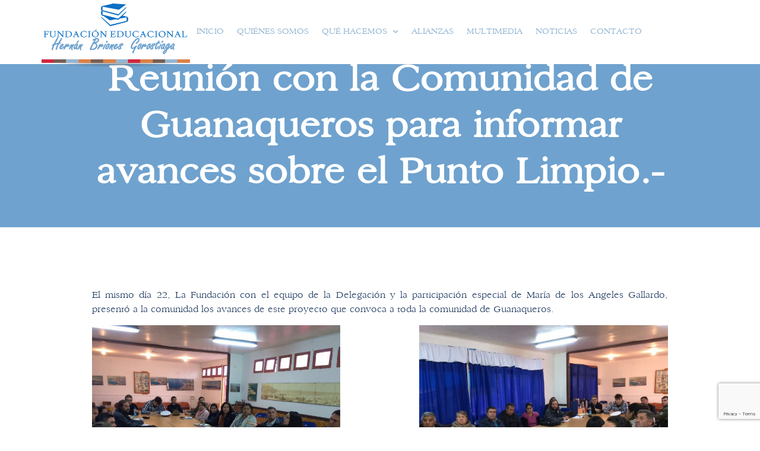

--- FILE ---
content_type: text/html; charset=UTF-8
request_url: https://fundacionbriones.cl/reunion-con-la-comunidad-de-guanaqueros-para-informar-avances-sobre-el-punto-limpio/
body_size: 12810
content:
<!doctype html>
<html lang="es">
<head>
	<meta charset="UTF-8">
	<meta name="viewport" content="width=device-width, initial-scale=1">
	<link rel="profile" href="https://gmpg.org/xfn/11">
	<meta name='robots' content='index, follow, max-image-preview:large, max-snippet:-1, max-video-preview:-1' />

	<!-- This site is optimized with the Yoast SEO plugin v20.12 - https://yoast.com/wordpress/plugins/seo/ -->
	<title>Reunión con la Comunidad de Guanaqueros para informar avances sobre el Punto Limpio.- Fundación Educacional Hernán Briones Gorostiaga</title>
	<link rel="canonical" href="https://fundacionbriones.cl/reunion-con-la-comunidad-de-guanaqueros-para-informar-avances-sobre-el-punto-limpio/" />
	<meta property="og:locale" content="es_ES" />
	<meta property="og:type" content="article" />
	<meta property="og:title" content="Reunión con la Comunidad de Guanaqueros para informar avances sobre el Punto Limpio.- Fundación Educacional Hernán Briones Gorostiaga" />
	<meta property="og:description" content="El mismo día 22, La Fundación con el equipo de la Delegación y la participación especial de María de los Angeles Gallardo, presentó a la comunidad los avances de este proyecto que convoca a toda la comunidad de Guanaqueros. &nbsp; &nbsp; &nbsp; &nbsp; &nbsp;" />
	<meta property="og:url" content="https://fundacionbriones.cl/reunion-con-la-comunidad-de-guanaqueros-para-informar-avances-sobre-el-punto-limpio/" />
	<meta property="og:site_name" content="Fundación Educacional Hernán Briones Gorostiaga" />
	<meta property="article:published_time" content="2017-08-30T15:12:36+00:00" />
	<meta property="article:modified_time" content="2017-08-30T15:28:21+00:00" />
	<meta property="og:image" content="https://fundacionbriones.cl/wp-content/uploads/2017/08/IMG_1904-1024x768.jpg" />
	<meta name="author" content="admin" />
	<meta name="twitter:card" content="summary_large_image" />
	<meta name="twitter:label1" content="Escrito por" />
	<meta name="twitter:data1" content="admin" />
	<script type="application/ld+json" class="yoast-schema-graph">{"@context":"https://schema.org","@graph":[{"@type":"Article","@id":"https://fundacionbriones.cl/reunion-con-la-comunidad-de-guanaqueros-para-informar-avances-sobre-el-punto-limpio/#article","isPartOf":{"@id":"https://fundacionbriones.cl/reunion-con-la-comunidad-de-guanaqueros-para-informar-avances-sobre-el-punto-limpio/"},"author":{"name":"admin","@id":"https://fundacionbriones.cl/#/schema/person/7caf92bda9e1bcb44f4a7822d059cb04"},"headline":"Reunión con la Comunidad de Guanaqueros para informar avances sobre el Punto Limpio.-","datePublished":"2017-08-30T15:12:36+00:00","dateModified":"2017-08-30T15:28:21+00:00","mainEntityOfPage":{"@id":"https://fundacionbriones.cl/reunion-con-la-comunidad-de-guanaqueros-para-informar-avances-sobre-el-punto-limpio/"},"wordCount":63,"commentCount":0,"publisher":{"@id":"https://fundacionbriones.cl/#organization"},"image":{"@id":"https://fundacionbriones.cl/reunion-con-la-comunidad-de-guanaqueros-para-informar-avances-sobre-el-punto-limpio/#primaryimage"},"thumbnailUrl":"https://fundacionbriones.cl/wp-content/uploads/2017/08/IMG_1904-1024x768.jpg","articleSection":["Noticias"],"inLanguage":"es","potentialAction":[{"@type":"CommentAction","name":"Comment","target":["https://fundacionbriones.cl/reunion-con-la-comunidad-de-guanaqueros-para-informar-avances-sobre-el-punto-limpio/#respond"]}]},{"@type":"WebPage","@id":"https://fundacionbriones.cl/reunion-con-la-comunidad-de-guanaqueros-para-informar-avances-sobre-el-punto-limpio/","url":"https://fundacionbriones.cl/reunion-con-la-comunidad-de-guanaqueros-para-informar-avances-sobre-el-punto-limpio/","name":"Reunión con la Comunidad de Guanaqueros para informar avances sobre el Punto Limpio.- Fundación Educacional Hernán Briones Gorostiaga","isPartOf":{"@id":"https://fundacionbriones.cl/#website"},"primaryImageOfPage":{"@id":"https://fundacionbriones.cl/reunion-con-la-comunidad-de-guanaqueros-para-informar-avances-sobre-el-punto-limpio/#primaryimage"},"image":{"@id":"https://fundacionbriones.cl/reunion-con-la-comunidad-de-guanaqueros-para-informar-avances-sobre-el-punto-limpio/#primaryimage"},"thumbnailUrl":"https://fundacionbriones.cl/wp-content/uploads/2017/08/IMG_1904-1024x768.jpg","datePublished":"2017-08-30T15:12:36+00:00","dateModified":"2017-08-30T15:28:21+00:00","breadcrumb":{"@id":"https://fundacionbriones.cl/reunion-con-la-comunidad-de-guanaqueros-para-informar-avances-sobre-el-punto-limpio/#breadcrumb"},"inLanguage":"es","potentialAction":[{"@type":"ReadAction","target":["https://fundacionbriones.cl/reunion-con-la-comunidad-de-guanaqueros-para-informar-avances-sobre-el-punto-limpio/"]}]},{"@type":"ImageObject","inLanguage":"es","@id":"https://fundacionbriones.cl/reunion-con-la-comunidad-de-guanaqueros-para-informar-avances-sobre-el-punto-limpio/#primaryimage","url":"https://fundacionbriones.cl/wp-content/uploads/2017/08/IMG_1904.jpg","contentUrl":"https://fundacionbriones.cl/wp-content/uploads/2017/08/IMG_1904.jpg","width":1280,"height":960,"caption":"Comite Medioambiental"},{"@type":"BreadcrumbList","@id":"https://fundacionbriones.cl/reunion-con-la-comunidad-de-guanaqueros-para-informar-avances-sobre-el-punto-limpio/#breadcrumb","itemListElement":[{"@type":"ListItem","position":1,"name":"Portada","item":"https://fundacionbriones.cl/"},{"@type":"ListItem","position":2,"name":"Reunión con la Comunidad de Guanaqueros para informar avances sobre el Punto Limpio.-"}]},{"@type":"WebSite","@id":"https://fundacionbriones.cl/#website","url":"https://fundacionbriones.cl/","name":"Fundación Educacional Hernán Briones Gorostiaga","description":"Organización sin fines de lucro que nace de la preocupación de la familia Briones por promover la educación en las comunidades con las que se relaciona.","publisher":{"@id":"https://fundacionbriones.cl/#organization"},"potentialAction":[{"@type":"SearchAction","target":{"@type":"EntryPoint","urlTemplate":"https://fundacionbriones.cl/?s={search_term_string}"},"query-input":"required name=search_term_string"}],"inLanguage":"es"},{"@type":"Organization","@id":"https://fundacionbriones.cl/#organization","name":"Fundación Educacional Hernán Briones Gorostiaga","url":"https://fundacionbriones.cl/","logo":{"@type":"ImageObject","inLanguage":"es","@id":"https://fundacionbriones.cl/#/schema/logo/image/","url":"https://fundacionbriones.cl/wp-content/uploads/2023/03/logotipo-01.png","contentUrl":"https://fundacionbriones.cl/wp-content/uploads/2023/03/logotipo-01.png","width":500,"height":211,"caption":"Fundación Educacional Hernán Briones Gorostiaga"},"image":{"@id":"https://fundacionbriones.cl/#/schema/logo/image/"}},{"@type":"Person","@id":"https://fundacionbriones.cl/#/schema/person/7caf92bda9e1bcb44f4a7822d059cb04","name":"admin","image":{"@type":"ImageObject","inLanguage":"es","@id":"https://fundacionbriones.cl/#/schema/person/image/","url":"https://secure.gravatar.com/avatar/94d149633009ce562019af7a16c465e0?s=96&d=mm&r=g","contentUrl":"https://secure.gravatar.com/avatar/94d149633009ce562019af7a16c465e0?s=96&d=mm&r=g","caption":"admin"},"url":"https://fundacionbriones.cl/author/admin/"}]}</script>
	<!-- / Yoast SEO plugin. -->


<link rel="alternate" type="application/rss+xml" title="Fundación Educacional Hernán Briones Gorostiaga &raquo; Feed" href="https://fundacionbriones.cl/feed/" />
<link rel="alternate" type="application/rss+xml" title="Fundación Educacional Hernán Briones Gorostiaga &raquo; Feed de los comentarios" href="https://fundacionbriones.cl/comments/feed/" />
<link rel="alternate" type="application/rss+xml" title="Fundación Educacional Hernán Briones Gorostiaga &raquo; Comentario Reunión con la Comunidad de Guanaqueros para informar avances sobre el Punto Limpio.- del feed" href="https://fundacionbriones.cl/reunion-con-la-comunidad-de-guanaqueros-para-informar-avances-sobre-el-punto-limpio/feed/" />
<script>
window._wpemojiSettings = {"baseUrl":"https:\/\/s.w.org\/images\/core\/emoji\/14.0.0\/72x72\/","ext":".png","svgUrl":"https:\/\/s.w.org\/images\/core\/emoji\/14.0.0\/svg\/","svgExt":".svg","source":{"concatemoji":"https:\/\/fundacionbriones.cl\/wp-includes\/js\/wp-emoji-release.min.js?ver=6.2.8"}};
/*! This file is auto-generated */
!function(e,a,t){var n,r,o,i=a.createElement("canvas"),p=i.getContext&&i.getContext("2d");function s(e,t){p.clearRect(0,0,i.width,i.height),p.fillText(e,0,0);e=i.toDataURL();return p.clearRect(0,0,i.width,i.height),p.fillText(t,0,0),e===i.toDataURL()}function c(e){var t=a.createElement("script");t.src=e,t.defer=t.type="text/javascript",a.getElementsByTagName("head")[0].appendChild(t)}for(o=Array("flag","emoji"),t.supports={everything:!0,everythingExceptFlag:!0},r=0;r<o.length;r++)t.supports[o[r]]=function(e){if(p&&p.fillText)switch(p.textBaseline="top",p.font="600 32px Arial",e){case"flag":return s("\ud83c\udff3\ufe0f\u200d\u26a7\ufe0f","\ud83c\udff3\ufe0f\u200b\u26a7\ufe0f")?!1:!s("\ud83c\uddfa\ud83c\uddf3","\ud83c\uddfa\u200b\ud83c\uddf3")&&!s("\ud83c\udff4\udb40\udc67\udb40\udc62\udb40\udc65\udb40\udc6e\udb40\udc67\udb40\udc7f","\ud83c\udff4\u200b\udb40\udc67\u200b\udb40\udc62\u200b\udb40\udc65\u200b\udb40\udc6e\u200b\udb40\udc67\u200b\udb40\udc7f");case"emoji":return!s("\ud83e\udef1\ud83c\udffb\u200d\ud83e\udef2\ud83c\udfff","\ud83e\udef1\ud83c\udffb\u200b\ud83e\udef2\ud83c\udfff")}return!1}(o[r]),t.supports.everything=t.supports.everything&&t.supports[o[r]],"flag"!==o[r]&&(t.supports.everythingExceptFlag=t.supports.everythingExceptFlag&&t.supports[o[r]]);t.supports.everythingExceptFlag=t.supports.everythingExceptFlag&&!t.supports.flag,t.DOMReady=!1,t.readyCallback=function(){t.DOMReady=!0},t.supports.everything||(n=function(){t.readyCallback()},a.addEventListener?(a.addEventListener("DOMContentLoaded",n,!1),e.addEventListener("load",n,!1)):(e.attachEvent("onload",n),a.attachEvent("onreadystatechange",function(){"complete"===a.readyState&&t.readyCallback()})),(e=t.source||{}).concatemoji?c(e.concatemoji):e.wpemoji&&e.twemoji&&(c(e.twemoji),c(e.wpemoji)))}(window,document,window._wpemojiSettings);
</script>
<style>
img.wp-smiley,
img.emoji {
	display: inline !important;
	border: none !important;
	box-shadow: none !important;
	height: 1em !important;
	width: 1em !important;
	margin: 0 0.07em !important;
	vertical-align: -0.1em !important;
	background: none !important;
	padding: 0 !important;
}
</style>
	<link rel='stylesheet' id='wp-block-library-css' href='https://fundacionbriones.cl/wp-includes/css/dist/block-library/style.min.css?ver=6.2.8' media='all' />
<link rel='stylesheet' id='classic-theme-styles-css' href='https://fundacionbriones.cl/wp-includes/css/classic-themes.min.css?ver=6.2.8' media='all' />
<style id='global-styles-inline-css'>
body{--wp--preset--color--black: #000000;--wp--preset--color--cyan-bluish-gray: #abb8c3;--wp--preset--color--white: #ffffff;--wp--preset--color--pale-pink: #f78da7;--wp--preset--color--vivid-red: #cf2e2e;--wp--preset--color--luminous-vivid-orange: #ff6900;--wp--preset--color--luminous-vivid-amber: #fcb900;--wp--preset--color--light-green-cyan: #7bdcb5;--wp--preset--color--vivid-green-cyan: #00d084;--wp--preset--color--pale-cyan-blue: #8ed1fc;--wp--preset--color--vivid-cyan-blue: #0693e3;--wp--preset--color--vivid-purple: #9b51e0;--wp--preset--gradient--vivid-cyan-blue-to-vivid-purple: linear-gradient(135deg,rgba(6,147,227,1) 0%,rgb(155,81,224) 100%);--wp--preset--gradient--light-green-cyan-to-vivid-green-cyan: linear-gradient(135deg,rgb(122,220,180) 0%,rgb(0,208,130) 100%);--wp--preset--gradient--luminous-vivid-amber-to-luminous-vivid-orange: linear-gradient(135deg,rgba(252,185,0,1) 0%,rgba(255,105,0,1) 100%);--wp--preset--gradient--luminous-vivid-orange-to-vivid-red: linear-gradient(135deg,rgba(255,105,0,1) 0%,rgb(207,46,46) 100%);--wp--preset--gradient--very-light-gray-to-cyan-bluish-gray: linear-gradient(135deg,rgb(238,238,238) 0%,rgb(169,184,195) 100%);--wp--preset--gradient--cool-to-warm-spectrum: linear-gradient(135deg,rgb(74,234,220) 0%,rgb(151,120,209) 20%,rgb(207,42,186) 40%,rgb(238,44,130) 60%,rgb(251,105,98) 80%,rgb(254,248,76) 100%);--wp--preset--gradient--blush-light-purple: linear-gradient(135deg,rgb(255,206,236) 0%,rgb(152,150,240) 100%);--wp--preset--gradient--blush-bordeaux: linear-gradient(135deg,rgb(254,205,165) 0%,rgb(254,45,45) 50%,rgb(107,0,62) 100%);--wp--preset--gradient--luminous-dusk: linear-gradient(135deg,rgb(255,203,112) 0%,rgb(199,81,192) 50%,rgb(65,88,208) 100%);--wp--preset--gradient--pale-ocean: linear-gradient(135deg,rgb(255,245,203) 0%,rgb(182,227,212) 50%,rgb(51,167,181) 100%);--wp--preset--gradient--electric-grass: linear-gradient(135deg,rgb(202,248,128) 0%,rgb(113,206,126) 100%);--wp--preset--gradient--midnight: linear-gradient(135deg,rgb(2,3,129) 0%,rgb(40,116,252) 100%);--wp--preset--duotone--dark-grayscale: url('#wp-duotone-dark-grayscale');--wp--preset--duotone--grayscale: url('#wp-duotone-grayscale');--wp--preset--duotone--purple-yellow: url('#wp-duotone-purple-yellow');--wp--preset--duotone--blue-red: url('#wp-duotone-blue-red');--wp--preset--duotone--midnight: url('#wp-duotone-midnight');--wp--preset--duotone--magenta-yellow: url('#wp-duotone-magenta-yellow');--wp--preset--duotone--purple-green: url('#wp-duotone-purple-green');--wp--preset--duotone--blue-orange: url('#wp-duotone-blue-orange');--wp--preset--font-size--small: 13px;--wp--preset--font-size--medium: 20px;--wp--preset--font-size--large: 36px;--wp--preset--font-size--x-large: 42px;--wp--preset--spacing--20: 0.44rem;--wp--preset--spacing--30: 0.67rem;--wp--preset--spacing--40: 1rem;--wp--preset--spacing--50: 1.5rem;--wp--preset--spacing--60: 2.25rem;--wp--preset--spacing--70: 3.38rem;--wp--preset--spacing--80: 5.06rem;--wp--preset--shadow--natural: 6px 6px 9px rgba(0, 0, 0, 0.2);--wp--preset--shadow--deep: 12px 12px 50px rgba(0, 0, 0, 0.4);--wp--preset--shadow--sharp: 6px 6px 0px rgba(0, 0, 0, 0.2);--wp--preset--shadow--outlined: 6px 6px 0px -3px rgba(255, 255, 255, 1), 6px 6px rgba(0, 0, 0, 1);--wp--preset--shadow--crisp: 6px 6px 0px rgba(0, 0, 0, 1);}:where(.is-layout-flex){gap: 0.5em;}body .is-layout-flow > .alignleft{float: left;margin-inline-start: 0;margin-inline-end: 2em;}body .is-layout-flow > .alignright{float: right;margin-inline-start: 2em;margin-inline-end: 0;}body .is-layout-flow > .aligncenter{margin-left: auto !important;margin-right: auto !important;}body .is-layout-constrained > .alignleft{float: left;margin-inline-start: 0;margin-inline-end: 2em;}body .is-layout-constrained > .alignright{float: right;margin-inline-start: 2em;margin-inline-end: 0;}body .is-layout-constrained > .aligncenter{margin-left: auto !important;margin-right: auto !important;}body .is-layout-constrained > :where(:not(.alignleft):not(.alignright):not(.alignfull)){max-width: var(--wp--style--global--content-size);margin-left: auto !important;margin-right: auto !important;}body .is-layout-constrained > .alignwide{max-width: var(--wp--style--global--wide-size);}body .is-layout-flex{display: flex;}body .is-layout-flex{flex-wrap: wrap;align-items: center;}body .is-layout-flex > *{margin: 0;}:where(.wp-block-columns.is-layout-flex){gap: 2em;}.has-black-color{color: var(--wp--preset--color--black) !important;}.has-cyan-bluish-gray-color{color: var(--wp--preset--color--cyan-bluish-gray) !important;}.has-white-color{color: var(--wp--preset--color--white) !important;}.has-pale-pink-color{color: var(--wp--preset--color--pale-pink) !important;}.has-vivid-red-color{color: var(--wp--preset--color--vivid-red) !important;}.has-luminous-vivid-orange-color{color: var(--wp--preset--color--luminous-vivid-orange) !important;}.has-luminous-vivid-amber-color{color: var(--wp--preset--color--luminous-vivid-amber) !important;}.has-light-green-cyan-color{color: var(--wp--preset--color--light-green-cyan) !important;}.has-vivid-green-cyan-color{color: var(--wp--preset--color--vivid-green-cyan) !important;}.has-pale-cyan-blue-color{color: var(--wp--preset--color--pale-cyan-blue) !important;}.has-vivid-cyan-blue-color{color: var(--wp--preset--color--vivid-cyan-blue) !important;}.has-vivid-purple-color{color: var(--wp--preset--color--vivid-purple) !important;}.has-black-background-color{background-color: var(--wp--preset--color--black) !important;}.has-cyan-bluish-gray-background-color{background-color: var(--wp--preset--color--cyan-bluish-gray) !important;}.has-white-background-color{background-color: var(--wp--preset--color--white) !important;}.has-pale-pink-background-color{background-color: var(--wp--preset--color--pale-pink) !important;}.has-vivid-red-background-color{background-color: var(--wp--preset--color--vivid-red) !important;}.has-luminous-vivid-orange-background-color{background-color: var(--wp--preset--color--luminous-vivid-orange) !important;}.has-luminous-vivid-amber-background-color{background-color: var(--wp--preset--color--luminous-vivid-amber) !important;}.has-light-green-cyan-background-color{background-color: var(--wp--preset--color--light-green-cyan) !important;}.has-vivid-green-cyan-background-color{background-color: var(--wp--preset--color--vivid-green-cyan) !important;}.has-pale-cyan-blue-background-color{background-color: var(--wp--preset--color--pale-cyan-blue) !important;}.has-vivid-cyan-blue-background-color{background-color: var(--wp--preset--color--vivid-cyan-blue) !important;}.has-vivid-purple-background-color{background-color: var(--wp--preset--color--vivid-purple) !important;}.has-black-border-color{border-color: var(--wp--preset--color--black) !important;}.has-cyan-bluish-gray-border-color{border-color: var(--wp--preset--color--cyan-bluish-gray) !important;}.has-white-border-color{border-color: var(--wp--preset--color--white) !important;}.has-pale-pink-border-color{border-color: var(--wp--preset--color--pale-pink) !important;}.has-vivid-red-border-color{border-color: var(--wp--preset--color--vivid-red) !important;}.has-luminous-vivid-orange-border-color{border-color: var(--wp--preset--color--luminous-vivid-orange) !important;}.has-luminous-vivid-amber-border-color{border-color: var(--wp--preset--color--luminous-vivid-amber) !important;}.has-light-green-cyan-border-color{border-color: var(--wp--preset--color--light-green-cyan) !important;}.has-vivid-green-cyan-border-color{border-color: var(--wp--preset--color--vivid-green-cyan) !important;}.has-pale-cyan-blue-border-color{border-color: var(--wp--preset--color--pale-cyan-blue) !important;}.has-vivid-cyan-blue-border-color{border-color: var(--wp--preset--color--vivid-cyan-blue) !important;}.has-vivid-purple-border-color{border-color: var(--wp--preset--color--vivid-purple) !important;}.has-vivid-cyan-blue-to-vivid-purple-gradient-background{background: var(--wp--preset--gradient--vivid-cyan-blue-to-vivid-purple) !important;}.has-light-green-cyan-to-vivid-green-cyan-gradient-background{background: var(--wp--preset--gradient--light-green-cyan-to-vivid-green-cyan) !important;}.has-luminous-vivid-amber-to-luminous-vivid-orange-gradient-background{background: var(--wp--preset--gradient--luminous-vivid-amber-to-luminous-vivid-orange) !important;}.has-luminous-vivid-orange-to-vivid-red-gradient-background{background: var(--wp--preset--gradient--luminous-vivid-orange-to-vivid-red) !important;}.has-very-light-gray-to-cyan-bluish-gray-gradient-background{background: var(--wp--preset--gradient--very-light-gray-to-cyan-bluish-gray) !important;}.has-cool-to-warm-spectrum-gradient-background{background: var(--wp--preset--gradient--cool-to-warm-spectrum) !important;}.has-blush-light-purple-gradient-background{background: var(--wp--preset--gradient--blush-light-purple) !important;}.has-blush-bordeaux-gradient-background{background: var(--wp--preset--gradient--blush-bordeaux) !important;}.has-luminous-dusk-gradient-background{background: var(--wp--preset--gradient--luminous-dusk) !important;}.has-pale-ocean-gradient-background{background: var(--wp--preset--gradient--pale-ocean) !important;}.has-electric-grass-gradient-background{background: var(--wp--preset--gradient--electric-grass) !important;}.has-midnight-gradient-background{background: var(--wp--preset--gradient--midnight) !important;}.has-small-font-size{font-size: var(--wp--preset--font-size--small) !important;}.has-medium-font-size{font-size: var(--wp--preset--font-size--medium) !important;}.has-large-font-size{font-size: var(--wp--preset--font-size--large) !important;}.has-x-large-font-size{font-size: var(--wp--preset--font-size--x-large) !important;}
.wp-block-navigation a:where(:not(.wp-element-button)){color: inherit;}
:where(.wp-block-columns.is-layout-flex){gap: 2em;}
.wp-block-pullquote{font-size: 1.5em;line-height: 1.6;}
</style>
<link rel='stylesheet' id='contact-form-7-css' href='https://fundacionbriones.cl/wp-content/plugins/contact-form-7/includes/css/styles.css?ver=5.7.7' media='all' />
<link rel='stylesheet' id='hello-elementor-css' href='https://fundacionbriones.cl/wp-content/themes/hello-elementor/style.min.css?ver=2.8.1' media='all' />
<link rel='stylesheet' id='hello-elementor-theme-style-css' href='https://fundacionbriones.cl/wp-content/themes/hello-elementor/theme.min.css?ver=2.8.1' media='all' />
<link rel='stylesheet' id='chld_thm_cfg_child-css' href='https://fundacionbriones.cl/wp-content/themes/hello-elementor-child/style.css?ver=6.2.8' media='all' />
<link rel='stylesheet' id='elementor-frontend-css' href='https://fundacionbriones.cl/wp-content/plugins/elementor/assets/css/frontend-lite.min.css?ver=3.14.1' media='all' />
<link rel='stylesheet' id='elementor-post-5395-css' href='https://fundacionbriones.cl/wp-content/uploads/elementor/css/post-5395.css?ver=1688680340' media='all' />
<link rel='stylesheet' id='elementor-icons-css' href='https://fundacionbriones.cl/wp-content/plugins/elementor/assets/lib/eicons/css/elementor-icons.min.css?ver=5.20.0' media='all' />
<link rel='stylesheet' id='swiper-css' href='https://fundacionbriones.cl/wp-content/plugins/elementor/assets/lib/swiper/v8/css/swiper.min.css?ver=8.4.5' media='all' />
<link rel='stylesheet' id='elementor-pro-css' href='https://fundacionbriones.cl/wp-content/plugins/elementor-pro/assets/css/frontend-lite.min.css?ver=3.14.1' media='all' />
<link rel='stylesheet' id='elementor-global-css' href='https://fundacionbriones.cl/wp-content/uploads/elementor/css/global.css?ver=1688680663' media='all' />
<link rel='stylesheet' id='elementor-post-5399-css' href='https://fundacionbriones.cl/wp-content/uploads/elementor/css/post-5399.css?ver=1688680673' media='all' />
<link rel='stylesheet' id='elementor-post-5416-css' href='https://fundacionbriones.cl/wp-content/uploads/elementor/css/post-5416.css?ver=1688680437' media='all' />
<link rel='stylesheet' id='elementor-post-5872-css' href='https://fundacionbriones.cl/wp-content/uploads/elementor/css/post-5872.css?ver=1691685119' media='all' />
<link rel='stylesheet' id='elementor-icons-ekiticons-css' href='https://fundacionbriones.cl/wp-content/plugins/elementskit-lite/modules/elementskit-icon-pack/assets/css/ekiticons.css?ver=2.9.0' media='all' />
<link rel='stylesheet' id='ekit-widget-styles-css' href='https://fundacionbriones.cl/wp-content/plugins/elementskit-lite/widgets/init/assets/css/widget-styles.css?ver=2.9.0' media='all' />
<link rel='stylesheet' id='ekit-responsive-css' href='https://fundacionbriones.cl/wp-content/plugins/elementskit-lite/widgets/init/assets/css/responsive.css?ver=2.9.0' media='all' />
<link rel='stylesheet' id='google-fonts-1-css' href='https://fonts.googleapis.com/css?family=Playfair+Display%3A100%2C100italic%2C200%2C200italic%2C300%2C300italic%2C400%2C400italic%2C500%2C500italic%2C600%2C600italic%2C700%2C700italic%2C800%2C800italic%2C900%2C900italic&#038;display=swap&#038;ver=6.2.8' media='all' />
<link rel='stylesheet' id='elementor-icons-shared-0-css' href='https://fundacionbriones.cl/wp-content/plugins/elementor/assets/lib/font-awesome/css/fontawesome.min.css?ver=5.15.3' media='all' />
<link rel='stylesheet' id='elementor-icons-fa-solid-css' href='https://fundacionbriones.cl/wp-content/plugins/elementor/assets/lib/font-awesome/css/solid.min.css?ver=5.15.3' media='all' />
<link rel='stylesheet' id='elementor-icons-fa-regular-css' href='https://fundacionbriones.cl/wp-content/plugins/elementor/assets/lib/font-awesome/css/regular.min.css?ver=5.15.3' media='all' />
<link rel="preconnect" href="https://fonts.gstatic.com/" crossorigin><script src='https://fundacionbriones.cl/wp-includes/js/jquery/jquery.min.js?ver=3.6.4' id='jquery-core-js'></script>
<script src='https://fundacionbriones.cl/wp-includes/js/jquery/jquery-migrate.min.js?ver=3.4.0' id='jquery-migrate-js'></script>
<link rel="https://api.w.org/" href="https://fundacionbriones.cl/wp-json/" /><link rel="alternate" type="application/json" href="https://fundacionbriones.cl/wp-json/wp/v2/posts/1974" /><link rel="EditURI" type="application/rsd+xml" title="RSD" href="https://fundacionbriones.cl/xmlrpc.php?rsd" />
<link rel="wlwmanifest" type="application/wlwmanifest+xml" href="https://fundacionbriones.cl/wp-includes/wlwmanifest.xml" />
<meta name="generator" content="WordPress 6.2.8" />
<link rel='shortlink' href='https://fundacionbriones.cl/?p=1974' />
<link rel="alternate" type="application/json+oembed" href="https://fundacionbriones.cl/wp-json/oembed/1.0/embed?url=https%3A%2F%2Ffundacionbriones.cl%2Freunion-con-la-comunidad-de-guanaqueros-para-informar-avances-sobre-el-punto-limpio%2F" />
<link rel="alternate" type="text/xml+oembed" href="https://fundacionbriones.cl/wp-json/oembed/1.0/embed?url=https%3A%2F%2Ffundacionbriones.cl%2Freunion-con-la-comunidad-de-guanaqueros-para-informar-avances-sobre-el-punto-limpio%2F&#038;format=xml" />
<meta name="generator" content="Elementor 3.14.1; features: e_dom_optimization, e_optimized_assets_loading, e_optimized_css_loading, a11y_improvements, additional_custom_breakpoints; settings: css_print_method-external, google_font-enabled, font_display-swap">
<link rel="icon" href="https://fundacionbriones.cl/wp-content/uploads/2023/04/libro02a.png" sizes="32x32" />
<link rel="icon" href="https://fundacionbriones.cl/wp-content/uploads/2023/04/libro02a.png" sizes="192x192" />
<link rel="apple-touch-icon" href="https://fundacionbriones.cl/wp-content/uploads/2023/04/libro02a.png" />
<meta name="msapplication-TileImage" content="https://fundacionbriones.cl/wp-content/uploads/2023/04/libro02a.png" />
		<style id="wp-custom-css">
			.metaslider {
	max-widt: 100% !important;
}		</style>
		</head>
<body class="post-template-default single single-post postid-1974 single-format-standard elementor-default elementor-kit-5395 elementor-page-5872">

<svg xmlns="http://www.w3.org/2000/svg" viewBox="0 0 0 0" width="0" height="0" focusable="false" role="none" style="visibility: hidden; position: absolute; left: -9999px; overflow: hidden;" ><defs><filter id="wp-duotone-dark-grayscale"><feColorMatrix color-interpolation-filters="sRGB" type="matrix" values=" .299 .587 .114 0 0 .299 .587 .114 0 0 .299 .587 .114 0 0 .299 .587 .114 0 0 " /><feComponentTransfer color-interpolation-filters="sRGB" ><feFuncR type="table" tableValues="0 0.49803921568627" /><feFuncG type="table" tableValues="0 0.49803921568627" /><feFuncB type="table" tableValues="0 0.49803921568627" /><feFuncA type="table" tableValues="1 1" /></feComponentTransfer><feComposite in2="SourceGraphic" operator="in" /></filter></defs></svg><svg xmlns="http://www.w3.org/2000/svg" viewBox="0 0 0 0" width="0" height="0" focusable="false" role="none" style="visibility: hidden; position: absolute; left: -9999px; overflow: hidden;" ><defs><filter id="wp-duotone-grayscale"><feColorMatrix color-interpolation-filters="sRGB" type="matrix" values=" .299 .587 .114 0 0 .299 .587 .114 0 0 .299 .587 .114 0 0 .299 .587 .114 0 0 " /><feComponentTransfer color-interpolation-filters="sRGB" ><feFuncR type="table" tableValues="0 1" /><feFuncG type="table" tableValues="0 1" /><feFuncB type="table" tableValues="0 1" /><feFuncA type="table" tableValues="1 1" /></feComponentTransfer><feComposite in2="SourceGraphic" operator="in" /></filter></defs></svg><svg xmlns="http://www.w3.org/2000/svg" viewBox="0 0 0 0" width="0" height="0" focusable="false" role="none" style="visibility: hidden; position: absolute; left: -9999px; overflow: hidden;" ><defs><filter id="wp-duotone-purple-yellow"><feColorMatrix color-interpolation-filters="sRGB" type="matrix" values=" .299 .587 .114 0 0 .299 .587 .114 0 0 .299 .587 .114 0 0 .299 .587 .114 0 0 " /><feComponentTransfer color-interpolation-filters="sRGB" ><feFuncR type="table" tableValues="0.54901960784314 0.98823529411765" /><feFuncG type="table" tableValues="0 1" /><feFuncB type="table" tableValues="0.71764705882353 0.25490196078431" /><feFuncA type="table" tableValues="1 1" /></feComponentTransfer><feComposite in2="SourceGraphic" operator="in" /></filter></defs></svg><svg xmlns="http://www.w3.org/2000/svg" viewBox="0 0 0 0" width="0" height="0" focusable="false" role="none" style="visibility: hidden; position: absolute; left: -9999px; overflow: hidden;" ><defs><filter id="wp-duotone-blue-red"><feColorMatrix color-interpolation-filters="sRGB" type="matrix" values=" .299 .587 .114 0 0 .299 .587 .114 0 0 .299 .587 .114 0 0 .299 .587 .114 0 0 " /><feComponentTransfer color-interpolation-filters="sRGB" ><feFuncR type="table" tableValues="0 1" /><feFuncG type="table" tableValues="0 0.27843137254902" /><feFuncB type="table" tableValues="0.5921568627451 0.27843137254902" /><feFuncA type="table" tableValues="1 1" /></feComponentTransfer><feComposite in2="SourceGraphic" operator="in" /></filter></defs></svg><svg xmlns="http://www.w3.org/2000/svg" viewBox="0 0 0 0" width="0" height="0" focusable="false" role="none" style="visibility: hidden; position: absolute; left: -9999px; overflow: hidden;" ><defs><filter id="wp-duotone-midnight"><feColorMatrix color-interpolation-filters="sRGB" type="matrix" values=" .299 .587 .114 0 0 .299 .587 .114 0 0 .299 .587 .114 0 0 .299 .587 .114 0 0 " /><feComponentTransfer color-interpolation-filters="sRGB" ><feFuncR type="table" tableValues="0 0" /><feFuncG type="table" tableValues="0 0.64705882352941" /><feFuncB type="table" tableValues="0 1" /><feFuncA type="table" tableValues="1 1" /></feComponentTransfer><feComposite in2="SourceGraphic" operator="in" /></filter></defs></svg><svg xmlns="http://www.w3.org/2000/svg" viewBox="0 0 0 0" width="0" height="0" focusable="false" role="none" style="visibility: hidden; position: absolute; left: -9999px; overflow: hidden;" ><defs><filter id="wp-duotone-magenta-yellow"><feColorMatrix color-interpolation-filters="sRGB" type="matrix" values=" .299 .587 .114 0 0 .299 .587 .114 0 0 .299 .587 .114 0 0 .299 .587 .114 0 0 " /><feComponentTransfer color-interpolation-filters="sRGB" ><feFuncR type="table" tableValues="0.78039215686275 1" /><feFuncG type="table" tableValues="0 0.94901960784314" /><feFuncB type="table" tableValues="0.35294117647059 0.47058823529412" /><feFuncA type="table" tableValues="1 1" /></feComponentTransfer><feComposite in2="SourceGraphic" operator="in" /></filter></defs></svg><svg xmlns="http://www.w3.org/2000/svg" viewBox="0 0 0 0" width="0" height="0" focusable="false" role="none" style="visibility: hidden; position: absolute; left: -9999px; overflow: hidden;" ><defs><filter id="wp-duotone-purple-green"><feColorMatrix color-interpolation-filters="sRGB" type="matrix" values=" .299 .587 .114 0 0 .299 .587 .114 0 0 .299 .587 .114 0 0 .299 .587 .114 0 0 " /><feComponentTransfer color-interpolation-filters="sRGB" ><feFuncR type="table" tableValues="0.65098039215686 0.40392156862745" /><feFuncG type="table" tableValues="0 1" /><feFuncB type="table" tableValues="0.44705882352941 0.4" /><feFuncA type="table" tableValues="1 1" /></feComponentTransfer><feComposite in2="SourceGraphic" operator="in" /></filter></defs></svg><svg xmlns="http://www.w3.org/2000/svg" viewBox="0 0 0 0" width="0" height="0" focusable="false" role="none" style="visibility: hidden; position: absolute; left: -9999px; overflow: hidden;" ><defs><filter id="wp-duotone-blue-orange"><feColorMatrix color-interpolation-filters="sRGB" type="matrix" values=" .299 .587 .114 0 0 .299 .587 .114 0 0 .299 .587 .114 0 0 .299 .587 .114 0 0 " /><feComponentTransfer color-interpolation-filters="sRGB" ><feFuncR type="table" tableValues="0.098039215686275 1" /><feFuncG type="table" tableValues="0 0.66274509803922" /><feFuncB type="table" tableValues="0.84705882352941 0.41960784313725" /><feFuncA type="table" tableValues="1 1" /></feComponentTransfer><feComposite in2="SourceGraphic" operator="in" /></filter></defs></svg>
<a class="skip-link screen-reader-text" href="#content">Ir al contenido</a>

		<div data-elementor-type="header" data-elementor-id="5399" class="elementor elementor-5399 elementor-location-header" data-elementor-post-type="elementor_library">
						<div class="elementor-element elementor-element-5509e5a e-flex e-con-boxed e-con" data-id="5509e5a" data-element_type="container" data-settings="{&quot;background_background&quot;:&quot;classic&quot;,&quot;content_width&quot;:&quot;boxed&quot;}">
					<div class="e-con-inner">
		<div class="elementor-element elementor-element-215eeb4 e-con-full e-flex e-con" data-id="215eeb4" data-element_type="container" data-settings="{&quot;content_width&quot;:&quot;full&quot;,&quot;background_background&quot;:&quot;classic&quot;}">
		<div class="elementor-element elementor-element-988e2df e-con-full e-flex e-con" data-id="988e2df" data-element_type="container" data-settings="{&quot;content_width&quot;:&quot;full&quot;}">
				<div class="elementor-element elementor-element-19075ad elementor-widget elementor-widget-image" data-id="19075ad" data-element_type="widget" data-widget_type="image.default">
				<div class="elementor-widget-container">
			<style>/*! elementor - v3.14.0 - 26-06-2023 */
.elementor-widget-image{text-align:center}.elementor-widget-image a{display:inline-block}.elementor-widget-image a img[src$=".svg"]{width:48px}.elementor-widget-image img{vertical-align:middle;display:inline-block}</style>												<img width="500" height="211" src="https://fundacionbriones.cl/wp-content/uploads/2023/03/logotipo-01.png" class="attachment-large size-large wp-image-5572" alt="" loading="lazy" srcset="https://fundacionbriones.cl/wp-content/uploads/2023/03/logotipo-01.png 500w, https://fundacionbriones.cl/wp-content/uploads/2023/03/logotipo-01-300x127.png 300w" sizes="(max-width: 500px) 100vw, 500px" />															</div>
				</div>
				<div class="elementor-element elementor-element-a77f22a elementor-widget__width-auto elementor-widget elementor-widget-image" data-id="a77f22a" data-element_type="widget" data-widget_type="image.default">
				<div class="elementor-widget-container">
															<img width="297" height="19" src="https://fundacionbriones.cl/wp-content/uploads/2023/03/sombra-01.png" class="attachment-large size-large wp-image-6483" alt="" loading="lazy" />															</div>
				</div>
				</div>
				<div class="elementor-element elementor-element-c80ad3e elementor-widget__width-auto elementor-nav-menu--stretch elementor-nav-menu--dropdown-tablet elementor-nav-menu__text-align-aside elementor-nav-menu--toggle elementor-nav-menu--burger elementor-widget elementor-widget-nav-menu" data-id="c80ad3e" data-element_type="widget" data-settings="{&quot;submenu_icon&quot;:{&quot;value&quot;:&quot;&lt;i class=\&quot;fas fa-chevron-down\&quot;&gt;&lt;\/i&gt;&quot;,&quot;library&quot;:&quot;fa-solid&quot;},&quot;full_width&quot;:&quot;stretch&quot;,&quot;layout&quot;:&quot;horizontal&quot;,&quot;toggle&quot;:&quot;burger&quot;}" data-widget_type="nav-menu.default">
				<div class="elementor-widget-container">
			<link rel="stylesheet" href="https://fundacionbriones.cl/wp-content/plugins/elementor-pro/assets/css/widget-nav-menu.min.css">			<nav class="elementor-nav-menu--main elementor-nav-menu__container elementor-nav-menu--layout-horizontal e--pointer-text e--animation-grow">
				<ul id="menu-1-c80ad3e" class="elementor-nav-menu"><li class="menu-item menu-item-type-post_type menu-item-object-page menu-item-home menu-item-142"><a href="https://fundacionbriones.cl/" class="elementor-item">Inicio</a></li>
<li class="menu-item menu-item-type-post_type menu-item-object-page menu-item-135"><a href="https://fundacionbriones.cl/quienes-somos-3/" class="elementor-item">Quiénes Somos</a></li>
<li class="menu-item menu-item-type-post_type menu-item-object-page menu-item-has-children menu-item-134"><a href="https://fundacionbriones.cl/que-hacemos/" class="elementor-item">Qué Hacemos</a>
<ul class="sub-menu elementor-nav-menu--dropdown">
	<li class="menu-item menu-item-type-post_type menu-item-object-page menu-item-133"><a href="https://fundacionbriones.cl/nuestros-proyectos/" class="elementor-sub-item">Nuestros Proyectos</a></li>
	<li class="menu-item menu-item-type-post_type menu-item-object-page menu-item-132"><a href="https://fundacionbriones.cl/nuestros-hitos/" class="elementor-sub-item">Nuestros Hitos</a></li>
</ul>
</li>
<li class="menu-item menu-item-type-post_type menu-item-object-page menu-item-6113"><a href="https://fundacionbriones.cl/sitios-relacionados/" class="elementor-item">Alianzas</a></li>
<li class="menu-item menu-item-type-post_type menu-item-object-page menu-item-137"><a href="https://fundacionbriones.cl/multimedia-galeria-de-imagenes/" class="elementor-item">Multimedia</a></li>
<li class="menu-item menu-item-type-post_type menu-item-object-page menu-item-5835"><a href="https://fundacionbriones.cl/noticias/" class="elementor-item">Noticias</a></li>
<li class="menu-item menu-item-type-post_type menu-item-object-page menu-item-139"><a href="https://fundacionbriones.cl/contacto/" class="elementor-item">Contacto</a></li>
</ul>			</nav>
					<div class="elementor-menu-toggle" role="button" tabindex="0" aria-label="Menu Toggle" aria-expanded="false">
			<i aria-hidden="true" role="presentation" class="elementor-menu-toggle__icon--open eicon-menu-bar"></i><i aria-hidden="true" role="presentation" class="elementor-menu-toggle__icon--close eicon-close"></i>			<span class="elementor-screen-only">Menu</span>
		</div>
					<nav class="elementor-nav-menu--dropdown elementor-nav-menu__container" aria-hidden="true">
				<ul id="menu-2-c80ad3e" class="elementor-nav-menu"><li class="menu-item menu-item-type-post_type menu-item-object-page menu-item-home menu-item-142"><a href="https://fundacionbriones.cl/" class="elementor-item" tabindex="-1">Inicio</a></li>
<li class="menu-item menu-item-type-post_type menu-item-object-page menu-item-135"><a href="https://fundacionbriones.cl/quienes-somos-3/" class="elementor-item" tabindex="-1">Quiénes Somos</a></li>
<li class="menu-item menu-item-type-post_type menu-item-object-page menu-item-has-children menu-item-134"><a href="https://fundacionbriones.cl/que-hacemos/" class="elementor-item" tabindex="-1">Qué Hacemos</a>
<ul class="sub-menu elementor-nav-menu--dropdown">
	<li class="menu-item menu-item-type-post_type menu-item-object-page menu-item-133"><a href="https://fundacionbriones.cl/nuestros-proyectos/" class="elementor-sub-item" tabindex="-1">Nuestros Proyectos</a></li>
	<li class="menu-item menu-item-type-post_type menu-item-object-page menu-item-132"><a href="https://fundacionbriones.cl/nuestros-hitos/" class="elementor-sub-item" tabindex="-1">Nuestros Hitos</a></li>
</ul>
</li>
<li class="menu-item menu-item-type-post_type menu-item-object-page menu-item-6113"><a href="https://fundacionbriones.cl/sitios-relacionados/" class="elementor-item" tabindex="-1">Alianzas</a></li>
<li class="menu-item menu-item-type-post_type menu-item-object-page menu-item-137"><a href="https://fundacionbriones.cl/multimedia-galeria-de-imagenes/" class="elementor-item" tabindex="-1">Multimedia</a></li>
<li class="menu-item menu-item-type-post_type menu-item-object-page menu-item-5835"><a href="https://fundacionbriones.cl/noticias/" class="elementor-item" tabindex="-1">Noticias</a></li>
<li class="menu-item menu-item-type-post_type menu-item-object-page menu-item-139"><a href="https://fundacionbriones.cl/contacto/" class="elementor-item" tabindex="-1">Contacto</a></li>
</ul>			</nav>
				</div>
				</div>
				</div>
					</div>
				</div>
						</div>
				<div data-elementor-type="single-post" data-elementor-id="5872" class="elementor elementor-5872 elementor-location-single post-1974 post type-post status-publish format-standard hentry category-noticias" data-elementor-post-type="elementor_library">
						<div class="elementor-element elementor-element-46726f12 e-flex e-con-boxed e-con" data-id="46726f12" data-element_type="container" data-settings="{&quot;background_background&quot;:&quot;classic&quot;,&quot;content_width&quot;:&quot;boxed&quot;}">
					<div class="e-con-inner">
				<div class="elementor-element elementor-element-e06d9e8 elementor-widget elementor-widget-theme-post-title elementor-page-title elementor-widget-heading" data-id="e06d9e8" data-element_type="widget" data-widget_type="theme-post-title.default">
				<div class="elementor-widget-container">
			<style>/*! elementor - v3.14.0 - 26-06-2023 */
.elementor-heading-title{padding:0;margin:0;line-height:1}.elementor-widget-heading .elementor-heading-title[class*=elementor-size-]>a{color:inherit;font-size:inherit;line-height:inherit}.elementor-widget-heading .elementor-heading-title.elementor-size-small{font-size:15px}.elementor-widget-heading .elementor-heading-title.elementor-size-medium{font-size:19px}.elementor-widget-heading .elementor-heading-title.elementor-size-large{font-size:29px}.elementor-widget-heading .elementor-heading-title.elementor-size-xl{font-size:39px}.elementor-widget-heading .elementor-heading-title.elementor-size-xxl{font-size:59px}</style><h1 class="elementor-heading-title elementor-size-default">Reunión con la Comunidad de Guanaqueros para informar avances sobre el Punto Limpio.-</h1>		</div>
				</div>
				<div class="elementor-element elementor-element-4a0f3b72 elementor-align-center elementor-hidden-desktop elementor-hidden-tablet elementor-hidden-mobile elementor-widget elementor-widget-post-info" data-id="4a0f3b72" data-element_type="widget" data-widget_type="post-info.default">
				<div class="elementor-widget-container">
			<link rel="stylesheet" href="https://fundacionbriones.cl/wp-content/plugins/elementor/assets/css/widget-icon-list.min.css"><link rel="stylesheet" href="https://fundacionbriones.cl/wp-content/plugins/elementor-pro/assets/css/widget-theme-elements.min.css">		<ul class="elementor-inline-items elementor-icon-list-items elementor-post-info">
								<li class="elementor-icon-list-item elementor-repeater-item-7f530f1 elementor-inline-item" itemprop="datePublished">
						<a href="https://fundacionbriones.cl/2017/08/30/">
											<span class="elementor-icon-list-icon">
								<i aria-hidden="true" class="fas fa-calendar"></i>							</span>
									<span class="elementor-icon-list-text elementor-post-info__item elementor-post-info__item--type-date">
										agosto 30, 2017					</span>
									</a>
				</li>
				</ul>
				</div>
				</div>
					</div>
				</div>
		<div class="elementor-element elementor-element-5e9a9f37 e-flex e-con-boxed e-con" data-id="5e9a9f37" data-element_type="container" data-settings="{&quot;content_width&quot;:&quot;boxed&quot;}">
					<div class="e-con-inner">
				<div class="elementor-element elementor-element-4adfc6fc elementor-widget elementor-widget-theme-post-content" data-id="4adfc6fc" data-element_type="widget" data-widget_type="theme-post-content.default">
				<div class="elementor-widget-container">
			<p>El mismo día 22, La Fundación con el equipo de la Delegación y la participación especial de María de los Angeles Gallardo, presentó a la comunidad los avances de este proyecto que convoca a toda la comunidad de Guanaqueros.</p>
<p><a href="https://fundacionbriones.cl/wp-content/uploads/2017/08/IMG_1904.jpg"><img decoding="async" class="alignleft wp-image-1973" src="https://fundacionbriones.cl/wp-content/uploads/2017/08/IMG_1904-1024x768.jpg" alt="" width="418" height="314" srcset="https://fundacionbriones.cl/wp-content/uploads/2017/08/IMG_1904-1024x768.jpg 1024w, https://fundacionbriones.cl/wp-content/uploads/2017/08/IMG_1904-300x225.jpg 300w, https://fundacionbriones.cl/wp-content/uploads/2017/08/IMG_1904-768x576.jpg 768w, https://fundacionbriones.cl/wp-content/uploads/2017/08/IMG_1904.jpg 1280w" sizes="(max-width: 418px) 100vw, 418px" /></a><a href="https://fundacionbriones.cl/wp-content/uploads/2017/08/IMG_1906.jpg"><img decoding="async" loading="lazy" class="wp-image-1972 alignright" src="https://fundacionbriones.cl/wp-content/uploads/2017/08/IMG_1906-1024x768.jpg" alt="" width="419" height="314" srcset="https://fundacionbriones.cl/wp-content/uploads/2017/08/IMG_1906-1024x768.jpg 1024w, https://fundacionbriones.cl/wp-content/uploads/2017/08/IMG_1906-300x225.jpg 300w, https://fundacionbriones.cl/wp-content/uploads/2017/08/IMG_1906-768x576.jpg 768w, https://fundacionbriones.cl/wp-content/uploads/2017/08/IMG_1906.jpg 1280w" sizes="(max-width: 419px) 100vw, 419px" /></a></p>
<p>&nbsp;</p>
<p>&nbsp;</p>
<p>&nbsp;</p>
<p>&nbsp;</p>
<p>&nbsp;</p>
		</div>
				</div>
				<div class="elementor-element elementor-element-48720a66 elementor-widget elementor-widget-post-navigation" data-id="48720a66" data-element_type="widget" data-widget_type="post-navigation.default">
				<div class="elementor-widget-container">
					<div class="elementor-post-navigation">
			<div class="elementor-post-navigation__prev elementor-post-navigation__link">
				<a href="https://fundacionbriones.cl/reunion-senor-alcalde-de-coquimbo-don-marcelo-pereira-y-su-equipo/" rel="prev"><span class="elementor-post-navigation__link__prev"><span class="post-navigation__prev--label">Previo</span></span></a>			</div>
						<div class="elementor-post-navigation__next elementor-post-navigation__link">
				<a href="https://fundacionbriones.cl/mes-aniversario-biblioteca-sylvia-goich-aviani/" rel="next"><span class="elementor-post-navigation__link__next"><span class="post-navigation__next--label">Próximo</span></span></a>			</div>
		</div>
				</div>
				</div>
		<div class="elementor-element elementor-element-3f666cbe e-con-full e-flex e-con" data-id="3f666cbe" data-element_type="container" data-settings="{&quot;content_width&quot;:&quot;full&quot;}">
				<div class="elementor-element elementor-element-63227d9e elementor-widget elementor-widget-heading" data-id="63227d9e" data-element_type="widget" data-widget_type="heading.default">
				<div class="elementor-widget-container">
			<span class="elementor-heading-title elementor-size-default">Comparte la publicación:</span>		</div>
				</div>
				<div class="elementor-element elementor-element-7dbbe709 elementor-share-buttons--view-icon elementor-share-buttons--skin-minimal elementor-share-buttons--color-custom elementor-share-buttons--shape-square elementor-grid-0 elementor-widget elementor-widget-share-buttons" data-id="7dbbe709" data-element_type="widget" data-widget_type="share-buttons.default">
				<div class="elementor-widget-container">
			<link rel="stylesheet" href="https://fundacionbriones.cl/wp-content/plugins/elementor-pro/assets/css/widget-share-buttons.min.css">		<div class="elementor-grid">
								<div class="elementor-grid-item">
						<div
							class="elementor-share-btn elementor-share-btn_facebook"
							role="button"
							tabindex="0"
							aria-label="Share on facebook"
						>
															<span class="elementor-share-btn__icon">
								<i class="fab fa-facebook" aria-hidden="true"></i>							</span>
																				</div>
					</div>
									<div class="elementor-grid-item">
						<div
							class="elementor-share-btn elementor-share-btn_twitter"
							role="button"
							tabindex="0"
							aria-label="Share on twitter"
						>
															<span class="elementor-share-btn__icon">
								<i class="fab fa-twitter" aria-hidden="true"></i>							</span>
																				</div>
					</div>
									<div class="elementor-grid-item">
						<div
							class="elementor-share-btn elementor-share-btn_linkedin"
							role="button"
							tabindex="0"
							aria-label="Share on linkedin"
						>
															<span class="elementor-share-btn__icon">
								<i class="fab fa-linkedin" aria-hidden="true"></i>							</span>
																				</div>
					</div>
									<div class="elementor-grid-item">
						<div
							class="elementor-share-btn elementor-share-btn_whatsapp"
							role="button"
							tabindex="0"
							aria-label="Share on whatsapp"
						>
															<span class="elementor-share-btn__icon">
								<i class="fab fa-whatsapp" aria-hidden="true"></i>							</span>
																				</div>
					</div>
									<div class="elementor-grid-item">
						<div
							class="elementor-share-btn elementor-share-btn_email"
							role="button"
							tabindex="0"
							aria-label="Share on email"
						>
															<span class="elementor-share-btn__icon">
								<i class="fas fa-envelope" aria-hidden="true"></i>							</span>
																				</div>
					</div>
						</div>
				</div>
				</div>
				</div>
					</div>
				</div>
		<div class="elementor-element elementor-element-565bc001 e-flex e-con-boxed e-con" data-id="565bc001" data-element_type="container" data-settings="{&quot;content_width&quot;:&quot;boxed&quot;}">
					<div class="e-con-inner">
				<div class="elementor-element elementor-element-2ada30d5 elementor-widget elementor-widget-heading" data-id="2ada30d5" data-element_type="widget" data-widget_type="heading.default">
				<div class="elementor-widget-container">
			<h2 class="elementor-heading-title elementor-size-default">Artículos Relacionados</h2>		</div>
				</div>
				<div class="elementor-element elementor-element-6d5d958a elementor-posts__hover-none elementor-grid-2 relpost elementor-grid-tablet-2 elementor-grid-mobile-1 elementor-posts--thumbnail-top elementor-widget elementor-widget-posts" data-id="6d5d958a" data-element_type="widget" data-settings="{&quot;cards_row_gap&quot;:{&quot;unit&quot;:&quot;px&quot;,&quot;size&quot;:80,&quot;sizes&quot;:[]},&quot;cards_row_gap_tablet&quot;:{&quot;unit&quot;:&quot;px&quot;,&quot;size&quot;:71,&quot;sizes&quot;:[]},&quot;cards_row_gap_mobile&quot;:{&quot;unit&quot;:&quot;px&quot;,&quot;size&quot;:30,&quot;sizes&quot;:[]},&quot;cards_columns&quot;:&quot;2&quot;,&quot;cards_columns_tablet&quot;:&quot;2&quot;,&quot;cards_columns_mobile&quot;:&quot;1&quot;}" data-widget_type="posts.cards">
				<div class="elementor-widget-container">
			<link rel="stylesheet" href="https://fundacionbriones.cl/wp-content/plugins/elementor-pro/assets/css/widget-posts.min.css">		<div class="elementor-posts-container elementor-posts elementor-posts--skin-cards elementor-grid">
				<article class="elementor-post elementor-grid-item post-7798 post type-post status-publish format-standard hentry category-noticias">
			<div class="elementor-post__card">
				<div class="elementor-post__text">
				<h4 class="elementor-post__title">
			<a href="https://fundacionbriones.cl/dia-del-libro/" >
				Día del Libro			</a>
		</h4>
				<div class="elementor-post__excerpt">
			<p>Como todos los años, celebramos este 11 de abril el día del libro. Fue una fiesta muy entretenida con disfraces,</p>
		</div>
		
		<a class="elementor-post__read-more" href="https://fundacionbriones.cl/dia-del-libro/" aria-label="Read more about Día del Libro" >
			Leer más		</a>

				</div>
					</div>
		</article>
				<article class="elementor-post elementor-grid-item post-7752 post type-post status-publish format-standard hentry category-noticias">
			<div class="elementor-post__card">
				<div class="elementor-post__text">
				<h4 class="elementor-post__title">
			<a href="https://fundacionbriones.cl/cierre-escuela-de-verano-2025/" >
				Cierre escuela de Verano 2025			</a>
		</h4>
				<div class="elementor-post__excerpt">
			<p>La escuela de verano 2025, como todo, llegó a su fin pero con la satisfacción de entregar un espacio seguro</p>
		</div>
		
		<a class="elementor-post__read-more" href="https://fundacionbriones.cl/cierre-escuela-de-verano-2025/" aria-label="Read more about Cierre escuela de Verano 2025" >
			Leer más		</a>

				</div>
					</div>
		</article>
				</div>
		
				</div>
				</div>
					</div>
				</div>
						</div>
				<div data-elementor-type="footer" data-elementor-id="5416" class="elementor elementor-5416 elementor-location-footer" data-elementor-post-type="elementor_library">
						<div class="elementor-element elementor-element-7cbf571 e-flex e-con-boxed e-con" data-id="7cbf571" data-element_type="container" data-settings="{&quot;content_width&quot;:&quot;boxed&quot;}">
					<div class="e-con-inner">
		<div class="elementor-element elementor-element-243bf3c e-con-full e-flex e-con" data-id="243bf3c" data-element_type="container" data-settings="{&quot;content_width&quot;:&quot;full&quot;}">
				<div class="elementor-element elementor-element-b41403d elementor-widget elementor-widget-image" data-id="b41403d" data-element_type="widget" data-widget_type="image.default">
				<div class="elementor-widget-container">
															<img width="500" height="211" src="https://fundacionbriones.cl/wp-content/uploads/2023/03/logotipo-01.png" class="attachment-full size-full wp-image-5572" alt="" loading="lazy" srcset="https://fundacionbriones.cl/wp-content/uploads/2023/03/logotipo-01.png 500w, https://fundacionbriones.cl/wp-content/uploads/2023/03/logotipo-01-300x127.png 300w" sizes="(max-width: 500px) 100vw, 500px" />															</div>
				</div>
				<div class="elementor-element elementor-element-834d554 elementor-widget elementor-widget-text-editor" data-id="834d554" data-element_type="widget" data-widget_type="text-editor.default">
				<div class="elementor-widget-container">
			<style>/*! elementor - v3.14.0 - 26-06-2023 */
.elementor-widget-text-editor.elementor-drop-cap-view-stacked .elementor-drop-cap{background-color:#69727d;color:#fff}.elementor-widget-text-editor.elementor-drop-cap-view-framed .elementor-drop-cap{color:#69727d;border:3px solid;background-color:transparent}.elementor-widget-text-editor:not(.elementor-drop-cap-view-default) .elementor-drop-cap{margin-top:8px}.elementor-widget-text-editor:not(.elementor-drop-cap-view-default) .elementor-drop-cap-letter{width:1em;height:1em}.elementor-widget-text-editor .elementor-drop-cap{float:left;text-align:center;line-height:1;font-size:50px}.elementor-widget-text-editor .elementor-drop-cap-letter{display:inline-block}</style>				<p>Somos una organización sin fines de lucro que nace de la preocupación de la familia Briones por promover la educación en las comunidades con las que se relaciona.</p>						</div>
				</div>
				</div>
		<div class="elementor-element elementor-element-d4e77b0 e-con-full e-flex e-con" data-id="d4e77b0" data-element_type="container" data-settings="{&quot;content_width&quot;:&quot;full&quot;}">
				<div class="elementor-element elementor-element-c772e94 elementor-widget elementor-widget-heading" data-id="c772e94" data-element_type="widget" data-widget_type="heading.default">
				<div class="elementor-widget-container">
			<h6 class="elementor-heading-title elementor-size-default">Menú</h6>		</div>
				</div>
				<div class="elementor-element elementor-element-d2afdb8 elementor-widget__width-auto elementor-nav-menu__align-left elementor-nav-menu--dropdown-none elementor-widget elementor-widget-nav-menu" data-id="d2afdb8" data-element_type="widget" data-settings="{&quot;layout&quot;:&quot;vertical&quot;,&quot;submenu_icon&quot;:{&quot;value&quot;:&quot;&lt;i class=\&quot;\&quot;&gt;&lt;\/i&gt;&quot;,&quot;library&quot;:&quot;&quot;}}" data-widget_type="nav-menu.default">
				<div class="elementor-widget-container">
						<nav class="elementor-nav-menu--main elementor-nav-menu__container elementor-nav-menu--layout-vertical e--pointer-text e--animation-none">
				<ul id="menu-1-d2afdb8" class="elementor-nav-menu sm-vertical"><li class="menu-item menu-item-type-post_type menu-item-object-page menu-item-home menu-item-141"><a href="https://fundacionbriones.cl/" class="elementor-item">Inicio</a></li>
<li class="menu-item menu-item-type-post_type menu-item-object-page menu-item-109"><a href="https://fundacionbriones.cl/quienes-somos-3/" class="elementor-item">Quiénes Somos</a></li>
<li class="menu-item menu-item-type-post_type menu-item-object-page menu-item-110"><a href="https://fundacionbriones.cl/que-hacemos/" class="elementor-item">Qué Hacemos</a></li>
<li class="menu-item menu-item-type-post_type menu-item-object-page menu-item-6551"><a href="https://fundacionbriones.cl/sitios-relacionados/" class="elementor-item">Alianzas</a></li>
<li class="menu-item menu-item-type-post_type menu-item-object-page menu-item-6552"><a href="https://fundacionbriones.cl/multimedia-galeria-de-imagenes/" class="elementor-item">Multimedia</a></li>
<li class="menu-item menu-item-type-post_type menu-item-object-page menu-item-5828"><a href="https://fundacionbriones.cl/noticias/" class="elementor-item">Noticias</a></li>
<li class="menu-item menu-item-type-post_type menu-item-object-page menu-item-115"><a href="https://fundacionbriones.cl/contacto/" class="elementor-item">Contacto</a></li>
</ul>			</nav>
						<nav class="elementor-nav-menu--dropdown elementor-nav-menu__container" aria-hidden="true">
				<ul id="menu-2-d2afdb8" class="elementor-nav-menu sm-vertical"><li class="menu-item menu-item-type-post_type menu-item-object-page menu-item-home menu-item-141"><a href="https://fundacionbriones.cl/" class="elementor-item" tabindex="-1">Inicio</a></li>
<li class="menu-item menu-item-type-post_type menu-item-object-page menu-item-109"><a href="https://fundacionbriones.cl/quienes-somos-3/" class="elementor-item" tabindex="-1">Quiénes Somos</a></li>
<li class="menu-item menu-item-type-post_type menu-item-object-page menu-item-110"><a href="https://fundacionbriones.cl/que-hacemos/" class="elementor-item" tabindex="-1">Qué Hacemos</a></li>
<li class="menu-item menu-item-type-post_type menu-item-object-page menu-item-6551"><a href="https://fundacionbriones.cl/sitios-relacionados/" class="elementor-item" tabindex="-1">Alianzas</a></li>
<li class="menu-item menu-item-type-post_type menu-item-object-page menu-item-6552"><a href="https://fundacionbriones.cl/multimedia-galeria-de-imagenes/" class="elementor-item" tabindex="-1">Multimedia</a></li>
<li class="menu-item menu-item-type-post_type menu-item-object-page menu-item-5828"><a href="https://fundacionbriones.cl/noticias/" class="elementor-item" tabindex="-1">Noticias</a></li>
<li class="menu-item menu-item-type-post_type menu-item-object-page menu-item-115"><a href="https://fundacionbriones.cl/contacto/" class="elementor-item" tabindex="-1">Contacto</a></li>
</ul>			</nav>
				</div>
				</div>
				</div>
		<div class="elementor-element elementor-element-cc5133b e-con-full e-flex e-con" data-id="cc5133b" data-element_type="container" data-settings="{&quot;content_width&quot;:&quot;full&quot;}">
				<div class="elementor-element elementor-element-f4c595d elementor-widget elementor-widget-heading" data-id="f4c595d" data-element_type="widget" data-widget_type="heading.default">
				<div class="elementor-widget-container">
			<h6 class="elementor-heading-title elementor-size-default">Contactos</h6>		</div>
				</div>
				<div class="elementor-element elementor-element-416f9dd elementor-icon-list--layout-traditional elementor-list-item-link-full_width elementor-widget elementor-widget-icon-list" data-id="416f9dd" data-element_type="widget" data-widget_type="icon-list.default">
				<div class="elementor-widget-container">
					<ul class="elementor-icon-list-items">
							<li class="elementor-icon-list-item">
											<a href="https://wa.me/56942594241" target="_blank">

												<span class="elementor-icon-list-icon">
							<i aria-hidden="true" class="icon icon-whatsapp-2"></i>						</span>
										<span class="elementor-icon-list-text">+56 9 42594241</span>
											</a>
									</li>
								<li class="elementor-icon-list-item">
											<a href="mailto:contacto@fundacionbriones.cl">

												<span class="elementor-icon-list-icon">
							<i aria-hidden="true" class="far fa-envelope"></i>						</span>
										<span class="elementor-icon-list-text">contacto@fundacionbriones.cl</span>
											</a>
									</li>
						</ul>
				</div>
				</div>
				</div>
					</div>
				</div>
		<div class="elementor-element elementor-element-3c7fd36 e-flex e-con-boxed e-con" data-id="3c7fd36" data-element_type="container" data-settings="{&quot;background_background&quot;:&quot;classic&quot;,&quot;content_width&quot;:&quot;boxed&quot;}">
					<div class="e-con-inner">
		<div class="elementor-element elementor-element-ecd0536 e-con-full e-flex e-con" data-id="ecd0536" data-element_type="container" data-settings="{&quot;content_width&quot;:&quot;full&quot;}">
				<div class="elementor-element elementor-element-8485283 elementor-widget elementor-widget-text-editor" data-id="8485283" data-element_type="widget" data-widget_type="text-editor.default">
				<div class="elementor-widget-container">
							<p>Fundación Educacional Hernán Briones Gorostiaga © 2023, Todos los Derechos Reservados</p>						</div>
				</div>
				</div>
					</div>
				</div>
						</div>
		
<link rel='stylesheet' id='elementor-icons-fa-brands-css' href='https://fundacionbriones.cl/wp-content/plugins/elementor/assets/lib/font-awesome/css/brands.min.css?ver=5.15.3' media='all' />
<script src='https://fundacionbriones.cl/wp-content/plugins/contact-form-7/includes/swv/js/index.js?ver=5.7.7' id='swv-js'></script>
<script id='contact-form-7-js-extra'>
var wpcf7 = {"api":{"root":"https:\/\/fundacionbriones.cl\/wp-json\/","namespace":"contact-form-7\/v1"},"cached":"1"};
</script>
<script src='https://fundacionbriones.cl/wp-content/plugins/contact-form-7/includes/js/index.js?ver=5.7.7' id='contact-form-7-js'></script>
<script src='https://fundacionbriones.cl/wp-content/themes/hello-elementor/assets/js/hello-frontend.min.js?ver=1.0.0' id='hello-theme-frontend-js'></script>
<script src='https://fundacionbriones.cl/wp-content/plugins/elementskit-lite/libs/framework/assets/js/frontend-script.js?ver=2.9.0' id='elementskit-framework-js-frontend-js'></script>
<script id='elementskit-framework-js-frontend-js-after'>
		var elementskit = {
			resturl: 'https://fundacionbriones.cl/wp-json/elementskit/v1/',
		}

		
</script>
<script src='https://fundacionbriones.cl/wp-content/plugins/elementskit-lite/widgets/init/assets/js/widget-scripts.js?ver=2.9.0' id='ekit-widget-scripts-js'></script>
<script src='https://www.google.com/recaptcha/api.js?render=6LfTZQAnAAAAAD4_47Q2xWKxF1aotD3SX25gLePu&#038;ver=3.0' id='google-recaptcha-js'></script>
<script src='https://fundacionbriones.cl/wp-includes/js/dist/vendor/wp-polyfill-inert.min.js?ver=3.1.2' id='wp-polyfill-inert-js'></script>
<script src='https://fundacionbriones.cl/wp-includes/js/dist/vendor/regenerator-runtime.min.js?ver=0.13.11' id='regenerator-runtime-js'></script>
<script src='https://fundacionbriones.cl/wp-includes/js/dist/vendor/wp-polyfill.min.js?ver=3.15.0' id='wp-polyfill-js'></script>
<script id='wpcf7-recaptcha-js-extra'>
var wpcf7_recaptcha = {"sitekey":"6LfTZQAnAAAAAD4_47Q2xWKxF1aotD3SX25gLePu","actions":{"homepage":"homepage","contactform":"contactform"}};
</script>
<script src='https://fundacionbriones.cl/wp-content/plugins/contact-form-7/modules/recaptcha/index.js?ver=5.7.7' id='wpcf7-recaptcha-js'></script>
<script src='https://fundacionbriones.cl/wp-content/plugins/elementor-pro/assets/lib/smartmenus/jquery.smartmenus.min.js?ver=1.0.1' id='smartmenus-js'></script>
<script src='https://fundacionbriones.cl/wp-includes/js/imagesloaded.min.js?ver=4.1.4' id='imagesloaded-js'></script>
<script src='https://fundacionbriones.cl/wp-content/plugins/elementor-pro/assets/js/webpack-pro.runtime.min.js?ver=3.14.1' id='elementor-pro-webpack-runtime-js'></script>
<script src='https://fundacionbriones.cl/wp-content/plugins/elementor/assets/js/webpack.runtime.min.js?ver=3.14.1' id='elementor-webpack-runtime-js'></script>
<script src='https://fundacionbriones.cl/wp-content/plugins/elementor/assets/js/frontend-modules.min.js?ver=3.14.1' id='elementor-frontend-modules-js'></script>
<script src='https://fundacionbriones.cl/wp-includes/js/dist/hooks.min.js?ver=4169d3cf8e8d95a3d6d5' id='wp-hooks-js'></script>
<script src='https://fundacionbriones.cl/wp-includes/js/dist/i18n.min.js?ver=9e794f35a71bb98672ae' id='wp-i18n-js'></script>
<script id='wp-i18n-js-after'>
wp.i18n.setLocaleData( { 'text direction\u0004ltr': [ 'ltr' ] } );
</script>
<script id='elementor-pro-frontend-js-before'>
var ElementorProFrontendConfig = {"ajaxurl":"https:\/\/fundacionbriones.cl\/wp-admin\/admin-ajax.php","nonce":"43d1b17adb","urls":{"assets":"https:\/\/fundacionbriones.cl\/wp-content\/plugins\/elementor-pro\/assets\/","rest":"https:\/\/fundacionbriones.cl\/wp-json\/"},"shareButtonsNetworks":{"facebook":{"title":"Facebook","has_counter":true},"twitter":{"title":"Twitter"},"linkedin":{"title":"LinkedIn","has_counter":true},"pinterest":{"title":"Pinterest","has_counter":true},"reddit":{"title":"Reddit","has_counter":true},"vk":{"title":"VK","has_counter":true},"odnoklassniki":{"title":"OK","has_counter":true},"tumblr":{"title":"Tumblr"},"digg":{"title":"Digg"},"skype":{"title":"Skype"},"stumbleupon":{"title":"StumbleUpon","has_counter":true},"mix":{"title":"Mix"},"telegram":{"title":"Telegram"},"pocket":{"title":"Pocket","has_counter":true},"xing":{"title":"XING","has_counter":true},"whatsapp":{"title":"WhatsApp"},"email":{"title":"Email"},"print":{"title":"Print"}},"facebook_sdk":{"lang":"es_ES","app_id":""},"lottie":{"defaultAnimationUrl":"https:\/\/fundacionbriones.cl\/wp-content\/plugins\/elementor-pro\/modules\/lottie\/assets\/animations\/default.json"}};
</script>
<script src='https://fundacionbriones.cl/wp-content/plugins/elementor-pro/assets/js/frontend.min.js?ver=3.14.1' id='elementor-pro-frontend-js'></script>
<script src='https://fundacionbriones.cl/wp-content/plugins/elementor/assets/lib/waypoints/waypoints.min.js?ver=4.0.2' id='elementor-waypoints-js'></script>
<script src='https://fundacionbriones.cl/wp-includes/js/jquery/ui/core.min.js?ver=1.13.2' id='jquery-ui-core-js'></script>
<script id='elementor-frontend-js-before'>
var elementorFrontendConfig = {"environmentMode":{"edit":false,"wpPreview":false,"isScriptDebug":false},"i18n":{"shareOnFacebook":"Compartir en Facebook","shareOnTwitter":"Compartir en Twitter","pinIt":"Pinear","download":"Descargar","downloadImage":"Descargar imagen","fullscreen":"Pantalla completa","zoom":"Zoom","share":"Compartir","playVideo":"Reproducir v\u00eddeo","previous":"Anterior","next":"Siguiente","close":"Cerrar","a11yCarouselWrapperAriaLabel":"Carrusel | Scroll horizontal: Flecha izquierda y derecha","a11yCarouselPrevSlideMessage":"Diapositiva anterior","a11yCarouselNextSlideMessage":"Diapositiva siguiente","a11yCarouselFirstSlideMessage":"Esta es la primera diapositiva","a11yCarouselLastSlideMessage":"Esta es la \u00faltima diapositiva","a11yCarouselPaginationBulletMessage":"Ir a la diapositiva"},"is_rtl":false,"breakpoints":{"xs":0,"sm":480,"md":768,"lg":1025,"xl":1440,"xxl":1600},"responsive":{"breakpoints":{"mobile":{"label":"M\u00f3vil vertical","value":767,"default_value":767,"direction":"max","is_enabled":true},"mobile_extra":{"label":"M\u00f3vil horizontal","value":880,"default_value":880,"direction":"max","is_enabled":false},"tablet":{"label":"Tableta vertical","value":1024,"default_value":1024,"direction":"max","is_enabled":true},"tablet_extra":{"label":"Tableta horizontal","value":1200,"default_value":1200,"direction":"max","is_enabled":false},"laptop":{"label":"Port\u00e1til","value":1366,"default_value":1366,"direction":"max","is_enabled":false},"widescreen":{"label":"Pantalla grande","value":2400,"default_value":2400,"direction":"min","is_enabled":false}}},"version":"3.14.1","is_static":false,"experimentalFeatures":{"e_dom_optimization":true,"e_optimized_assets_loading":true,"e_optimized_css_loading":true,"a11y_improvements":true,"additional_custom_breakpoints":true,"container":true,"e_swiper_latest":true,"theme_builder_v2":true,"hello-theme-header-footer":true,"landing-pages":true,"nested-elements":true,"page-transitions":true,"notes":true,"loop":true,"form-submissions":true,"e_scroll_snap":true},"urls":{"assets":"https:\/\/fundacionbriones.cl\/wp-content\/plugins\/elementor\/assets\/"},"swiperClass":"swiper","settings":{"page":[],"editorPreferences":[]},"kit":{"active_breakpoints":["viewport_mobile","viewport_tablet"],"global_image_lightbox":"yes","lightbox_enable_counter":"yes","lightbox_enable_fullscreen":"yes","lightbox_enable_zoom":"yes","lightbox_enable_share":"yes","lightbox_title_src":"title","lightbox_description_src":"description","hello_header_logo_type":"title","hello_header_menu_layout":"horizontal","hello_footer_logo_type":"logo"},"post":{"id":1974,"title":"Reuni%C3%B3n%20con%20la%20Comunidad%20de%20Guanaqueros%20para%20informar%20avances%20sobre%20el%20Punto%20Limpio.-%20Fundaci%C3%B3n%20Educacional%20Hern%C3%A1n%20Briones%20Gorostiaga","excerpt":"","featuredImage":false}};
</script>
<script src='https://fundacionbriones.cl/wp-content/plugins/elementor/assets/js/frontend.min.js?ver=3.14.1' id='elementor-frontend-js'></script>
<script src='https://fundacionbriones.cl/wp-content/plugins/elementor-pro/assets/js/elements-handlers.min.js?ver=3.14.1' id='pro-elements-handlers-js'></script>
<script src='https://fundacionbriones.cl/wp-content/plugins/elementskit-lite/widgets/init/assets/js/animate-circle.min.js?ver=2.9.0' id='animate-circle-js'></script>
<script id='elementskit-elementor-js-extra'>
var ekit_config = {"ajaxurl":"https:\/\/fundacionbriones.cl\/wp-admin\/admin-ajax.php","nonce":"d26728d3c2"};
</script>
<script src='https://fundacionbriones.cl/wp-content/plugins/elementskit-lite/widgets/init/assets/js/elementor.js?ver=2.9.0' id='elementskit-elementor-js'></script>

</body>
</html>

<!-- Dynamic page generated in 1.305 seconds. -->
<!-- Cached page generated by WP-Super-Cache on 2025-12-19 14:42:18 -->

<!-- Super Cache dynamic page detected but late init not set. See the readme.txt for further details. -->
<!-- Dynamic Super Cache -->
<!-- Compression = gzip -->

--- FILE ---
content_type: text/html; charset=utf-8
request_url: https://www.google.com/recaptcha/api2/anchor?ar=1&k=6LfTZQAnAAAAAD4_47Q2xWKxF1aotD3SX25gLePu&co=aHR0cHM6Ly9mdW5kYWNpb25icmlvbmVzLmNsOjQ0Mw..&hl=en&v=7gg7H51Q-naNfhmCP3_R47ho&size=invisible&anchor-ms=20000&execute-ms=30000&cb=f1dbpwqhghwx
body_size: 48155
content:
<!DOCTYPE HTML><html dir="ltr" lang="en"><head><meta http-equiv="Content-Type" content="text/html; charset=UTF-8">
<meta http-equiv="X-UA-Compatible" content="IE=edge">
<title>reCAPTCHA</title>
<style type="text/css">
/* cyrillic-ext */
@font-face {
  font-family: 'Roboto';
  font-style: normal;
  font-weight: 400;
  font-stretch: 100%;
  src: url(//fonts.gstatic.com/s/roboto/v48/KFO7CnqEu92Fr1ME7kSn66aGLdTylUAMa3GUBHMdazTgWw.woff2) format('woff2');
  unicode-range: U+0460-052F, U+1C80-1C8A, U+20B4, U+2DE0-2DFF, U+A640-A69F, U+FE2E-FE2F;
}
/* cyrillic */
@font-face {
  font-family: 'Roboto';
  font-style: normal;
  font-weight: 400;
  font-stretch: 100%;
  src: url(//fonts.gstatic.com/s/roboto/v48/KFO7CnqEu92Fr1ME7kSn66aGLdTylUAMa3iUBHMdazTgWw.woff2) format('woff2');
  unicode-range: U+0301, U+0400-045F, U+0490-0491, U+04B0-04B1, U+2116;
}
/* greek-ext */
@font-face {
  font-family: 'Roboto';
  font-style: normal;
  font-weight: 400;
  font-stretch: 100%;
  src: url(//fonts.gstatic.com/s/roboto/v48/KFO7CnqEu92Fr1ME7kSn66aGLdTylUAMa3CUBHMdazTgWw.woff2) format('woff2');
  unicode-range: U+1F00-1FFF;
}
/* greek */
@font-face {
  font-family: 'Roboto';
  font-style: normal;
  font-weight: 400;
  font-stretch: 100%;
  src: url(//fonts.gstatic.com/s/roboto/v48/KFO7CnqEu92Fr1ME7kSn66aGLdTylUAMa3-UBHMdazTgWw.woff2) format('woff2');
  unicode-range: U+0370-0377, U+037A-037F, U+0384-038A, U+038C, U+038E-03A1, U+03A3-03FF;
}
/* math */
@font-face {
  font-family: 'Roboto';
  font-style: normal;
  font-weight: 400;
  font-stretch: 100%;
  src: url(//fonts.gstatic.com/s/roboto/v48/KFO7CnqEu92Fr1ME7kSn66aGLdTylUAMawCUBHMdazTgWw.woff2) format('woff2');
  unicode-range: U+0302-0303, U+0305, U+0307-0308, U+0310, U+0312, U+0315, U+031A, U+0326-0327, U+032C, U+032F-0330, U+0332-0333, U+0338, U+033A, U+0346, U+034D, U+0391-03A1, U+03A3-03A9, U+03B1-03C9, U+03D1, U+03D5-03D6, U+03F0-03F1, U+03F4-03F5, U+2016-2017, U+2034-2038, U+203C, U+2040, U+2043, U+2047, U+2050, U+2057, U+205F, U+2070-2071, U+2074-208E, U+2090-209C, U+20D0-20DC, U+20E1, U+20E5-20EF, U+2100-2112, U+2114-2115, U+2117-2121, U+2123-214F, U+2190, U+2192, U+2194-21AE, U+21B0-21E5, U+21F1-21F2, U+21F4-2211, U+2213-2214, U+2216-22FF, U+2308-230B, U+2310, U+2319, U+231C-2321, U+2336-237A, U+237C, U+2395, U+239B-23B7, U+23D0, U+23DC-23E1, U+2474-2475, U+25AF, U+25B3, U+25B7, U+25BD, U+25C1, U+25CA, U+25CC, U+25FB, U+266D-266F, U+27C0-27FF, U+2900-2AFF, U+2B0E-2B11, U+2B30-2B4C, U+2BFE, U+3030, U+FF5B, U+FF5D, U+1D400-1D7FF, U+1EE00-1EEFF;
}
/* symbols */
@font-face {
  font-family: 'Roboto';
  font-style: normal;
  font-weight: 400;
  font-stretch: 100%;
  src: url(//fonts.gstatic.com/s/roboto/v48/KFO7CnqEu92Fr1ME7kSn66aGLdTylUAMaxKUBHMdazTgWw.woff2) format('woff2');
  unicode-range: U+0001-000C, U+000E-001F, U+007F-009F, U+20DD-20E0, U+20E2-20E4, U+2150-218F, U+2190, U+2192, U+2194-2199, U+21AF, U+21E6-21F0, U+21F3, U+2218-2219, U+2299, U+22C4-22C6, U+2300-243F, U+2440-244A, U+2460-24FF, U+25A0-27BF, U+2800-28FF, U+2921-2922, U+2981, U+29BF, U+29EB, U+2B00-2BFF, U+4DC0-4DFF, U+FFF9-FFFB, U+10140-1018E, U+10190-1019C, U+101A0, U+101D0-101FD, U+102E0-102FB, U+10E60-10E7E, U+1D2C0-1D2D3, U+1D2E0-1D37F, U+1F000-1F0FF, U+1F100-1F1AD, U+1F1E6-1F1FF, U+1F30D-1F30F, U+1F315, U+1F31C, U+1F31E, U+1F320-1F32C, U+1F336, U+1F378, U+1F37D, U+1F382, U+1F393-1F39F, U+1F3A7-1F3A8, U+1F3AC-1F3AF, U+1F3C2, U+1F3C4-1F3C6, U+1F3CA-1F3CE, U+1F3D4-1F3E0, U+1F3ED, U+1F3F1-1F3F3, U+1F3F5-1F3F7, U+1F408, U+1F415, U+1F41F, U+1F426, U+1F43F, U+1F441-1F442, U+1F444, U+1F446-1F449, U+1F44C-1F44E, U+1F453, U+1F46A, U+1F47D, U+1F4A3, U+1F4B0, U+1F4B3, U+1F4B9, U+1F4BB, U+1F4BF, U+1F4C8-1F4CB, U+1F4D6, U+1F4DA, U+1F4DF, U+1F4E3-1F4E6, U+1F4EA-1F4ED, U+1F4F7, U+1F4F9-1F4FB, U+1F4FD-1F4FE, U+1F503, U+1F507-1F50B, U+1F50D, U+1F512-1F513, U+1F53E-1F54A, U+1F54F-1F5FA, U+1F610, U+1F650-1F67F, U+1F687, U+1F68D, U+1F691, U+1F694, U+1F698, U+1F6AD, U+1F6B2, U+1F6B9-1F6BA, U+1F6BC, U+1F6C6-1F6CF, U+1F6D3-1F6D7, U+1F6E0-1F6EA, U+1F6F0-1F6F3, U+1F6F7-1F6FC, U+1F700-1F7FF, U+1F800-1F80B, U+1F810-1F847, U+1F850-1F859, U+1F860-1F887, U+1F890-1F8AD, U+1F8B0-1F8BB, U+1F8C0-1F8C1, U+1F900-1F90B, U+1F93B, U+1F946, U+1F984, U+1F996, U+1F9E9, U+1FA00-1FA6F, U+1FA70-1FA7C, U+1FA80-1FA89, U+1FA8F-1FAC6, U+1FACE-1FADC, U+1FADF-1FAE9, U+1FAF0-1FAF8, U+1FB00-1FBFF;
}
/* vietnamese */
@font-face {
  font-family: 'Roboto';
  font-style: normal;
  font-weight: 400;
  font-stretch: 100%;
  src: url(//fonts.gstatic.com/s/roboto/v48/KFO7CnqEu92Fr1ME7kSn66aGLdTylUAMa3OUBHMdazTgWw.woff2) format('woff2');
  unicode-range: U+0102-0103, U+0110-0111, U+0128-0129, U+0168-0169, U+01A0-01A1, U+01AF-01B0, U+0300-0301, U+0303-0304, U+0308-0309, U+0323, U+0329, U+1EA0-1EF9, U+20AB;
}
/* latin-ext */
@font-face {
  font-family: 'Roboto';
  font-style: normal;
  font-weight: 400;
  font-stretch: 100%;
  src: url(//fonts.gstatic.com/s/roboto/v48/KFO7CnqEu92Fr1ME7kSn66aGLdTylUAMa3KUBHMdazTgWw.woff2) format('woff2');
  unicode-range: U+0100-02BA, U+02BD-02C5, U+02C7-02CC, U+02CE-02D7, U+02DD-02FF, U+0304, U+0308, U+0329, U+1D00-1DBF, U+1E00-1E9F, U+1EF2-1EFF, U+2020, U+20A0-20AB, U+20AD-20C0, U+2113, U+2C60-2C7F, U+A720-A7FF;
}
/* latin */
@font-face {
  font-family: 'Roboto';
  font-style: normal;
  font-weight: 400;
  font-stretch: 100%;
  src: url(//fonts.gstatic.com/s/roboto/v48/KFO7CnqEu92Fr1ME7kSn66aGLdTylUAMa3yUBHMdazQ.woff2) format('woff2');
  unicode-range: U+0000-00FF, U+0131, U+0152-0153, U+02BB-02BC, U+02C6, U+02DA, U+02DC, U+0304, U+0308, U+0329, U+2000-206F, U+20AC, U+2122, U+2191, U+2193, U+2212, U+2215, U+FEFF, U+FFFD;
}
/* cyrillic-ext */
@font-face {
  font-family: 'Roboto';
  font-style: normal;
  font-weight: 500;
  font-stretch: 100%;
  src: url(//fonts.gstatic.com/s/roboto/v48/KFO7CnqEu92Fr1ME7kSn66aGLdTylUAMa3GUBHMdazTgWw.woff2) format('woff2');
  unicode-range: U+0460-052F, U+1C80-1C8A, U+20B4, U+2DE0-2DFF, U+A640-A69F, U+FE2E-FE2F;
}
/* cyrillic */
@font-face {
  font-family: 'Roboto';
  font-style: normal;
  font-weight: 500;
  font-stretch: 100%;
  src: url(//fonts.gstatic.com/s/roboto/v48/KFO7CnqEu92Fr1ME7kSn66aGLdTylUAMa3iUBHMdazTgWw.woff2) format('woff2');
  unicode-range: U+0301, U+0400-045F, U+0490-0491, U+04B0-04B1, U+2116;
}
/* greek-ext */
@font-face {
  font-family: 'Roboto';
  font-style: normal;
  font-weight: 500;
  font-stretch: 100%;
  src: url(//fonts.gstatic.com/s/roboto/v48/KFO7CnqEu92Fr1ME7kSn66aGLdTylUAMa3CUBHMdazTgWw.woff2) format('woff2');
  unicode-range: U+1F00-1FFF;
}
/* greek */
@font-face {
  font-family: 'Roboto';
  font-style: normal;
  font-weight: 500;
  font-stretch: 100%;
  src: url(//fonts.gstatic.com/s/roboto/v48/KFO7CnqEu92Fr1ME7kSn66aGLdTylUAMa3-UBHMdazTgWw.woff2) format('woff2');
  unicode-range: U+0370-0377, U+037A-037F, U+0384-038A, U+038C, U+038E-03A1, U+03A3-03FF;
}
/* math */
@font-face {
  font-family: 'Roboto';
  font-style: normal;
  font-weight: 500;
  font-stretch: 100%;
  src: url(//fonts.gstatic.com/s/roboto/v48/KFO7CnqEu92Fr1ME7kSn66aGLdTylUAMawCUBHMdazTgWw.woff2) format('woff2');
  unicode-range: U+0302-0303, U+0305, U+0307-0308, U+0310, U+0312, U+0315, U+031A, U+0326-0327, U+032C, U+032F-0330, U+0332-0333, U+0338, U+033A, U+0346, U+034D, U+0391-03A1, U+03A3-03A9, U+03B1-03C9, U+03D1, U+03D5-03D6, U+03F0-03F1, U+03F4-03F5, U+2016-2017, U+2034-2038, U+203C, U+2040, U+2043, U+2047, U+2050, U+2057, U+205F, U+2070-2071, U+2074-208E, U+2090-209C, U+20D0-20DC, U+20E1, U+20E5-20EF, U+2100-2112, U+2114-2115, U+2117-2121, U+2123-214F, U+2190, U+2192, U+2194-21AE, U+21B0-21E5, U+21F1-21F2, U+21F4-2211, U+2213-2214, U+2216-22FF, U+2308-230B, U+2310, U+2319, U+231C-2321, U+2336-237A, U+237C, U+2395, U+239B-23B7, U+23D0, U+23DC-23E1, U+2474-2475, U+25AF, U+25B3, U+25B7, U+25BD, U+25C1, U+25CA, U+25CC, U+25FB, U+266D-266F, U+27C0-27FF, U+2900-2AFF, U+2B0E-2B11, U+2B30-2B4C, U+2BFE, U+3030, U+FF5B, U+FF5D, U+1D400-1D7FF, U+1EE00-1EEFF;
}
/* symbols */
@font-face {
  font-family: 'Roboto';
  font-style: normal;
  font-weight: 500;
  font-stretch: 100%;
  src: url(//fonts.gstatic.com/s/roboto/v48/KFO7CnqEu92Fr1ME7kSn66aGLdTylUAMaxKUBHMdazTgWw.woff2) format('woff2');
  unicode-range: U+0001-000C, U+000E-001F, U+007F-009F, U+20DD-20E0, U+20E2-20E4, U+2150-218F, U+2190, U+2192, U+2194-2199, U+21AF, U+21E6-21F0, U+21F3, U+2218-2219, U+2299, U+22C4-22C6, U+2300-243F, U+2440-244A, U+2460-24FF, U+25A0-27BF, U+2800-28FF, U+2921-2922, U+2981, U+29BF, U+29EB, U+2B00-2BFF, U+4DC0-4DFF, U+FFF9-FFFB, U+10140-1018E, U+10190-1019C, U+101A0, U+101D0-101FD, U+102E0-102FB, U+10E60-10E7E, U+1D2C0-1D2D3, U+1D2E0-1D37F, U+1F000-1F0FF, U+1F100-1F1AD, U+1F1E6-1F1FF, U+1F30D-1F30F, U+1F315, U+1F31C, U+1F31E, U+1F320-1F32C, U+1F336, U+1F378, U+1F37D, U+1F382, U+1F393-1F39F, U+1F3A7-1F3A8, U+1F3AC-1F3AF, U+1F3C2, U+1F3C4-1F3C6, U+1F3CA-1F3CE, U+1F3D4-1F3E0, U+1F3ED, U+1F3F1-1F3F3, U+1F3F5-1F3F7, U+1F408, U+1F415, U+1F41F, U+1F426, U+1F43F, U+1F441-1F442, U+1F444, U+1F446-1F449, U+1F44C-1F44E, U+1F453, U+1F46A, U+1F47D, U+1F4A3, U+1F4B0, U+1F4B3, U+1F4B9, U+1F4BB, U+1F4BF, U+1F4C8-1F4CB, U+1F4D6, U+1F4DA, U+1F4DF, U+1F4E3-1F4E6, U+1F4EA-1F4ED, U+1F4F7, U+1F4F9-1F4FB, U+1F4FD-1F4FE, U+1F503, U+1F507-1F50B, U+1F50D, U+1F512-1F513, U+1F53E-1F54A, U+1F54F-1F5FA, U+1F610, U+1F650-1F67F, U+1F687, U+1F68D, U+1F691, U+1F694, U+1F698, U+1F6AD, U+1F6B2, U+1F6B9-1F6BA, U+1F6BC, U+1F6C6-1F6CF, U+1F6D3-1F6D7, U+1F6E0-1F6EA, U+1F6F0-1F6F3, U+1F6F7-1F6FC, U+1F700-1F7FF, U+1F800-1F80B, U+1F810-1F847, U+1F850-1F859, U+1F860-1F887, U+1F890-1F8AD, U+1F8B0-1F8BB, U+1F8C0-1F8C1, U+1F900-1F90B, U+1F93B, U+1F946, U+1F984, U+1F996, U+1F9E9, U+1FA00-1FA6F, U+1FA70-1FA7C, U+1FA80-1FA89, U+1FA8F-1FAC6, U+1FACE-1FADC, U+1FADF-1FAE9, U+1FAF0-1FAF8, U+1FB00-1FBFF;
}
/* vietnamese */
@font-face {
  font-family: 'Roboto';
  font-style: normal;
  font-weight: 500;
  font-stretch: 100%;
  src: url(//fonts.gstatic.com/s/roboto/v48/KFO7CnqEu92Fr1ME7kSn66aGLdTylUAMa3OUBHMdazTgWw.woff2) format('woff2');
  unicode-range: U+0102-0103, U+0110-0111, U+0128-0129, U+0168-0169, U+01A0-01A1, U+01AF-01B0, U+0300-0301, U+0303-0304, U+0308-0309, U+0323, U+0329, U+1EA0-1EF9, U+20AB;
}
/* latin-ext */
@font-face {
  font-family: 'Roboto';
  font-style: normal;
  font-weight: 500;
  font-stretch: 100%;
  src: url(//fonts.gstatic.com/s/roboto/v48/KFO7CnqEu92Fr1ME7kSn66aGLdTylUAMa3KUBHMdazTgWw.woff2) format('woff2');
  unicode-range: U+0100-02BA, U+02BD-02C5, U+02C7-02CC, U+02CE-02D7, U+02DD-02FF, U+0304, U+0308, U+0329, U+1D00-1DBF, U+1E00-1E9F, U+1EF2-1EFF, U+2020, U+20A0-20AB, U+20AD-20C0, U+2113, U+2C60-2C7F, U+A720-A7FF;
}
/* latin */
@font-face {
  font-family: 'Roboto';
  font-style: normal;
  font-weight: 500;
  font-stretch: 100%;
  src: url(//fonts.gstatic.com/s/roboto/v48/KFO7CnqEu92Fr1ME7kSn66aGLdTylUAMa3yUBHMdazQ.woff2) format('woff2');
  unicode-range: U+0000-00FF, U+0131, U+0152-0153, U+02BB-02BC, U+02C6, U+02DA, U+02DC, U+0304, U+0308, U+0329, U+2000-206F, U+20AC, U+2122, U+2191, U+2193, U+2212, U+2215, U+FEFF, U+FFFD;
}
/* cyrillic-ext */
@font-face {
  font-family: 'Roboto';
  font-style: normal;
  font-weight: 900;
  font-stretch: 100%;
  src: url(//fonts.gstatic.com/s/roboto/v48/KFO7CnqEu92Fr1ME7kSn66aGLdTylUAMa3GUBHMdazTgWw.woff2) format('woff2');
  unicode-range: U+0460-052F, U+1C80-1C8A, U+20B4, U+2DE0-2DFF, U+A640-A69F, U+FE2E-FE2F;
}
/* cyrillic */
@font-face {
  font-family: 'Roboto';
  font-style: normal;
  font-weight: 900;
  font-stretch: 100%;
  src: url(//fonts.gstatic.com/s/roboto/v48/KFO7CnqEu92Fr1ME7kSn66aGLdTylUAMa3iUBHMdazTgWw.woff2) format('woff2');
  unicode-range: U+0301, U+0400-045F, U+0490-0491, U+04B0-04B1, U+2116;
}
/* greek-ext */
@font-face {
  font-family: 'Roboto';
  font-style: normal;
  font-weight: 900;
  font-stretch: 100%;
  src: url(//fonts.gstatic.com/s/roboto/v48/KFO7CnqEu92Fr1ME7kSn66aGLdTylUAMa3CUBHMdazTgWw.woff2) format('woff2');
  unicode-range: U+1F00-1FFF;
}
/* greek */
@font-face {
  font-family: 'Roboto';
  font-style: normal;
  font-weight: 900;
  font-stretch: 100%;
  src: url(//fonts.gstatic.com/s/roboto/v48/KFO7CnqEu92Fr1ME7kSn66aGLdTylUAMa3-UBHMdazTgWw.woff2) format('woff2');
  unicode-range: U+0370-0377, U+037A-037F, U+0384-038A, U+038C, U+038E-03A1, U+03A3-03FF;
}
/* math */
@font-face {
  font-family: 'Roboto';
  font-style: normal;
  font-weight: 900;
  font-stretch: 100%;
  src: url(//fonts.gstatic.com/s/roboto/v48/KFO7CnqEu92Fr1ME7kSn66aGLdTylUAMawCUBHMdazTgWw.woff2) format('woff2');
  unicode-range: U+0302-0303, U+0305, U+0307-0308, U+0310, U+0312, U+0315, U+031A, U+0326-0327, U+032C, U+032F-0330, U+0332-0333, U+0338, U+033A, U+0346, U+034D, U+0391-03A1, U+03A3-03A9, U+03B1-03C9, U+03D1, U+03D5-03D6, U+03F0-03F1, U+03F4-03F5, U+2016-2017, U+2034-2038, U+203C, U+2040, U+2043, U+2047, U+2050, U+2057, U+205F, U+2070-2071, U+2074-208E, U+2090-209C, U+20D0-20DC, U+20E1, U+20E5-20EF, U+2100-2112, U+2114-2115, U+2117-2121, U+2123-214F, U+2190, U+2192, U+2194-21AE, U+21B0-21E5, U+21F1-21F2, U+21F4-2211, U+2213-2214, U+2216-22FF, U+2308-230B, U+2310, U+2319, U+231C-2321, U+2336-237A, U+237C, U+2395, U+239B-23B7, U+23D0, U+23DC-23E1, U+2474-2475, U+25AF, U+25B3, U+25B7, U+25BD, U+25C1, U+25CA, U+25CC, U+25FB, U+266D-266F, U+27C0-27FF, U+2900-2AFF, U+2B0E-2B11, U+2B30-2B4C, U+2BFE, U+3030, U+FF5B, U+FF5D, U+1D400-1D7FF, U+1EE00-1EEFF;
}
/* symbols */
@font-face {
  font-family: 'Roboto';
  font-style: normal;
  font-weight: 900;
  font-stretch: 100%;
  src: url(//fonts.gstatic.com/s/roboto/v48/KFO7CnqEu92Fr1ME7kSn66aGLdTylUAMaxKUBHMdazTgWw.woff2) format('woff2');
  unicode-range: U+0001-000C, U+000E-001F, U+007F-009F, U+20DD-20E0, U+20E2-20E4, U+2150-218F, U+2190, U+2192, U+2194-2199, U+21AF, U+21E6-21F0, U+21F3, U+2218-2219, U+2299, U+22C4-22C6, U+2300-243F, U+2440-244A, U+2460-24FF, U+25A0-27BF, U+2800-28FF, U+2921-2922, U+2981, U+29BF, U+29EB, U+2B00-2BFF, U+4DC0-4DFF, U+FFF9-FFFB, U+10140-1018E, U+10190-1019C, U+101A0, U+101D0-101FD, U+102E0-102FB, U+10E60-10E7E, U+1D2C0-1D2D3, U+1D2E0-1D37F, U+1F000-1F0FF, U+1F100-1F1AD, U+1F1E6-1F1FF, U+1F30D-1F30F, U+1F315, U+1F31C, U+1F31E, U+1F320-1F32C, U+1F336, U+1F378, U+1F37D, U+1F382, U+1F393-1F39F, U+1F3A7-1F3A8, U+1F3AC-1F3AF, U+1F3C2, U+1F3C4-1F3C6, U+1F3CA-1F3CE, U+1F3D4-1F3E0, U+1F3ED, U+1F3F1-1F3F3, U+1F3F5-1F3F7, U+1F408, U+1F415, U+1F41F, U+1F426, U+1F43F, U+1F441-1F442, U+1F444, U+1F446-1F449, U+1F44C-1F44E, U+1F453, U+1F46A, U+1F47D, U+1F4A3, U+1F4B0, U+1F4B3, U+1F4B9, U+1F4BB, U+1F4BF, U+1F4C8-1F4CB, U+1F4D6, U+1F4DA, U+1F4DF, U+1F4E3-1F4E6, U+1F4EA-1F4ED, U+1F4F7, U+1F4F9-1F4FB, U+1F4FD-1F4FE, U+1F503, U+1F507-1F50B, U+1F50D, U+1F512-1F513, U+1F53E-1F54A, U+1F54F-1F5FA, U+1F610, U+1F650-1F67F, U+1F687, U+1F68D, U+1F691, U+1F694, U+1F698, U+1F6AD, U+1F6B2, U+1F6B9-1F6BA, U+1F6BC, U+1F6C6-1F6CF, U+1F6D3-1F6D7, U+1F6E0-1F6EA, U+1F6F0-1F6F3, U+1F6F7-1F6FC, U+1F700-1F7FF, U+1F800-1F80B, U+1F810-1F847, U+1F850-1F859, U+1F860-1F887, U+1F890-1F8AD, U+1F8B0-1F8BB, U+1F8C0-1F8C1, U+1F900-1F90B, U+1F93B, U+1F946, U+1F984, U+1F996, U+1F9E9, U+1FA00-1FA6F, U+1FA70-1FA7C, U+1FA80-1FA89, U+1FA8F-1FAC6, U+1FACE-1FADC, U+1FADF-1FAE9, U+1FAF0-1FAF8, U+1FB00-1FBFF;
}
/* vietnamese */
@font-face {
  font-family: 'Roboto';
  font-style: normal;
  font-weight: 900;
  font-stretch: 100%;
  src: url(//fonts.gstatic.com/s/roboto/v48/KFO7CnqEu92Fr1ME7kSn66aGLdTylUAMa3OUBHMdazTgWw.woff2) format('woff2');
  unicode-range: U+0102-0103, U+0110-0111, U+0128-0129, U+0168-0169, U+01A0-01A1, U+01AF-01B0, U+0300-0301, U+0303-0304, U+0308-0309, U+0323, U+0329, U+1EA0-1EF9, U+20AB;
}
/* latin-ext */
@font-face {
  font-family: 'Roboto';
  font-style: normal;
  font-weight: 900;
  font-stretch: 100%;
  src: url(//fonts.gstatic.com/s/roboto/v48/KFO7CnqEu92Fr1ME7kSn66aGLdTylUAMa3KUBHMdazTgWw.woff2) format('woff2');
  unicode-range: U+0100-02BA, U+02BD-02C5, U+02C7-02CC, U+02CE-02D7, U+02DD-02FF, U+0304, U+0308, U+0329, U+1D00-1DBF, U+1E00-1E9F, U+1EF2-1EFF, U+2020, U+20A0-20AB, U+20AD-20C0, U+2113, U+2C60-2C7F, U+A720-A7FF;
}
/* latin */
@font-face {
  font-family: 'Roboto';
  font-style: normal;
  font-weight: 900;
  font-stretch: 100%;
  src: url(//fonts.gstatic.com/s/roboto/v48/KFO7CnqEu92Fr1ME7kSn66aGLdTylUAMa3yUBHMdazQ.woff2) format('woff2');
  unicode-range: U+0000-00FF, U+0131, U+0152-0153, U+02BB-02BC, U+02C6, U+02DA, U+02DC, U+0304, U+0308, U+0329, U+2000-206F, U+20AC, U+2122, U+2191, U+2193, U+2212, U+2215, U+FEFF, U+FFFD;
}

</style>
<link rel="stylesheet" type="text/css" href="https://www.gstatic.com/recaptcha/releases/7gg7H51Q-naNfhmCP3_R47ho/styles__ltr.css">
<script nonce="xgTtjE8m1r4igcZlm-dClA" type="text/javascript">window['__recaptcha_api'] = 'https://www.google.com/recaptcha/api2/';</script>
<script type="text/javascript" src="https://www.gstatic.com/recaptcha/releases/7gg7H51Q-naNfhmCP3_R47ho/recaptcha__en.js" nonce="xgTtjE8m1r4igcZlm-dClA">
      
    </script></head>
<body><div id="rc-anchor-alert" class="rc-anchor-alert"></div>
<input type="hidden" id="recaptcha-token" value="[base64]">
<script type="text/javascript" nonce="xgTtjE8m1r4igcZlm-dClA">
      recaptcha.anchor.Main.init("[\x22ainput\x22,[\x22bgdata\x22,\x22\x22,\[base64]/[base64]/[base64]/[base64]/[base64]/[base64]/[base64]/[base64]/[base64]/[base64]\\u003d\x22,\[base64]\\u003d\x22,\x22KcOWe8KgYMKCdsOjDwxLW8OKw4LDtMOowrHCpcKHbVRybMKAZldPwrDDg8KvwrPCjMKtB8OPGAp8VAYlSXtSZsOQUMKZwrrCjMKWwqgHw67CqMOtw6FrfcOeY8OzbsOdw7I0w5/ChMOfwrzDsMOswrITJUPCgHzChcORbUPCp8K1w7DDtybDr2zCncK6wo1KHcOvXMOBw5nCnybDjDx5wo/Dv8K7UcO9w6nDlMOBw7RwCsOtw5rDtsO2N8KmwqZ6dMKAUCvDk8Kqw4DCmycSw57DhMKTaHXDsWXDs8Kkw690w4obMMKRw55CQMOtdxjCrMK/FDbCinbDiw5ZcMOKTnPDk1zCiw/ClXPCkWjCk2oqZ8KTQsKjwoPDmMKlwqDDkhvDinHCmFDClsKBw60dPC/[base64]/[base64]/OMKKw5/[base64]/Dqk3CksOSJQzDhlzDv8K9w4ESwqjDiQN/woXDsMOXVsKVflFsQk0nw7hfU8KNwp/DpmVTJcKzwoAjw5UiDXzCsF1fe1E7ADvCoVFXah7DoTDDk1Vow5/[base64]/DtsKgGlTCu8O+TCdvwpRiw5k0QcKaw43CoMOHDMO7fzcWw5bDrcOzw5s1GsKywooJw5XDpgt4XMKMZhzDtMOpWwTDoELCh37ChcKTwpfCqcKDPm/[base64]/CosKSARzCuCE/JsKNADLDo8KYJzXDmMOxFcKcLAIGwrTDkMOgIGzCn8Owax7Dj0kDw4BAwqRlw4dZwoAww4wjeV7CoEPDnMKSWj4wPEPCssKuwq1rLXfDqsK4SA/CtyTDucKDLcK/[base64]/[base64]/G0DDncKYw7DCq8O9w4R1wptmfm7DiSDChQLCkcO4w7/CjCsHXsKHwqDDilBdBwHCtDctwo5GBsKoTXdpRE7DmXZzw4VrwoHDiCPDv2ckwqFwDkXCnlLCj8OIwrB2Z1HClMKdwo3CisO3w5cde8KlZBfDuMOgGydNw45OVTdtGMOwHMKyQn/DizQ/QDTCn1txw6V5EE/DnsO/[base64]/BWfCqTfCtMO9wpIhJMOJbsK/[base64]/[base64]/CpV/[base64]/S8KTY8OvJ0TDj8KCWxtfwqYSIcKtWV7CpHVrwqUMwqQvwpR5RBjCkxPCg3fDiDvDm3fDrMKTDCJzZTo9woDDq2gswqPCkcOYw7AIwpDDqsOnI3Iiw6tIwplMf8KDBiHCi1/DnsOlYV9gNGDDrsK/WgzCsVkdw6xjw4o1KBMTGmHCnMKBX3jDt8KdacKxL8ORwqpTX8KsenQ/w5XDg17DlAwAw4wLVzUVw4ZtwqjCuQ/[base64]/[base64]/[base64]/esKfwqolahHCg8KhwobDv8O1dMKVw4E0w753XQk9H3RRw6TCucOkH1JfM8Kuw5DCvsOCwr1mwq/DkHVBG8K8w7BPIQDCssKZw7fDr3bDuyHDpcKhw7p3cTF3w7M0w4bDv8KUw5VTwrLDjwA1w4/CosOMBUl/[base64]/[base64]/DkTRCIsKhw4JbwozCjw3CuwJVfDETw7jDp8OgwoRjwqEZwo7CnsKlGy/Dp8OhwpETwqgEJ8O1RgrCiMOZwrjCl8OVwqDDkVMCw6DCnUURwrgLcCTCvcOzCQxMHAIyIMOgaMKlGUJSEsKcw5XDv2A0wp0KHhnDt0tdw6XCn3PDmMKIczl7w6jCuSdcwqPChBZEelnDsBXCgD/CrcOVwqDDv8OscHDDul/DisOAIyZNw5PCsi9Uwq0wZsKoPsOKYiAnwqNPfMOGF3I7w6oswo/DncO2KsK5XlrCjDTCuQzDpnrDtMKRw4nDvcKfw6J6XcOWfRhjbAw5DCnDjWTCoS/DimvCinpZG8KCNMOCwqLChUzCvk/DkcKnVxXDi8KrPMOlwq3DhMK7ZMOeE8Kvw6EAP1sdwpfDlXvCrsKgw7/CkzjCiXjDkTQYw6/CssOuwrMUesK9w7LCvSjDpsKJFQPDuMO/woE5fBcGCMKyE15uw4d7e8O7wqjCiMKDK8KZw7TDtsKPwqrCsk1ywqxLwqcEwoPCisOcX3TCuFjCvsKlSQsOwohLw5V/[base64]/CicOuwqtJKsOHasKEw7nCmsOAworCuQIwO8KUOhAfGMKfw4Ufa8KxfcKtw7HCk8K2bhdXJjXCvcOzQsOFJmcDCEjDtMOyTGdEP35Lw51iw5BbBMOjw5kaw4fCtHp9YkzDqcKHw5cdw6YPDgpHw4nCqMKWS8KkSB/DpcOQw5LCi8Oxw7zCncOvwrfCkx3DnMKVw4UgwqzCkcK2JVXCgB5+dsKIwr/DtcOZwqQDw5NaU8Onw5AIB8OeasOqwprDhy0yw4PDtcOMbMOEwp1VKwAfwpwpwqrCiMOpw7jDpibCisOgMwHDnsOzwqfDimgtwpR7wq1kdcK/w70Ew6fCugRuHAVZw5DCgUDDo1YVwqw1wqfDqMK/BMKkwq49w4FocsOpw6tnwrwuw7nDg0/Cs8K+w7dxLQtqw69CGTjDrW7DvFZYID5mw7pFQ29Bwq4AIcOgaMKowqrDtGLCrsK1wq3DpsK/wrtWfhHCqG4twocLPMOwwqnCk1xbD0LCqcK5FcOuBRYNw43Cs03CiRhZwr1gw43CmsO/[base64]/[base64]/DuMORw7/[base64]/Dq2LClUNjf8O1blcgwqLDpVkow6Ufd8K0wprCocOrAcOTw5nDh2/DuWgAw5Zlwo3Dr8OywrJnGsKzw5jDlcKqw5c3JsO3dMOSA2TClADChsK9w6c4a8OTKMKaw6VtBcK2w5HCrHs2w73Ckg/Dvgc+OgFVwrQzYMOhwqLDhHvCisK9wqbDuFUKKMOEHsK7HknCpjLCjDZuJnvDnk9/[base64]/CqMKJwrA7w5nDgsOWw5lEETkhVsOow53CuQTDlGDClsO0N8Obwo/[base64]/ChsOEeX3DsUNEX8K2w4IoUMOaw6HCjzczw4bCnsORFShjw7A4D8O3L8KdwptVL1TDqGBBYMOzDBHCtcKWBsKNZVDDn2zDhsOheBRUw7tcwrTCjS7CiArDkzHCmsOUwqvCu8KeIcOtw4p8CcO/[base64]/CvMOOw4rChMKiw7w0JsKgwrfDuAo8RsKFwrAeQmFNf8ODw49PFQhxwqEBwoBLwq3DhcK1w5dHw4tgw7bCtBpUdsKVw6LCkMKtw7LCjw/Ck8KNL1Zjw7cBLsKaw4FhLBHCvxzCvlohwp7DuADDn1XCjsKmbMKMwr9DwobDnFLCokHDg8K6YAzDh8O3GcK6w6bDnW9DFW7ChsO5MljCh1BbwrrDn8KyQj7DvMOLwrxDwpgLAcOmIsKLaijDm1zCpGYNw7UaP3/CiMKNwozChMOlw67DmcOBw78Vw7F9wpDCnsOowpfCv8Otw4Z0w5DCmg/[base64]/DjxTCtWTDmR3DncKtw6lAw77CpsOZwoNow4gBXWgfwrYvMMOJO8K1IsKDwrZfw6Mbwq/DijTDtsKkZsKYw5zCg8OHw5lYTE7Cix/CrsKtwojDgT0OYAJVwpNAK8KTw7Q6WcO9wqkUwqVpS8O7E09BwpnDlsK/KcObw4xUewDCrxHClDjCkmkFVT3CgFzDocOqQHYIwp5mwrjCiWtTRDMZYsKRFjTCkMOkPcODwoxoT8OUw78Fw5nDuMKTw4k4w5Q0w60XYMKbw6srckrDjDphwos8wq/CocO5OC0ZecOnNC/DqFzCkjtkJ3EzwoJ+wqDCogDDsjbDoVtpw5XCvWLDgDNtwpUFw4DCnynDkMKxw7QSInMxbMK3w6rCosOKw4jDiMO9wpHCpz0AesO8wrhlw4PDsMKWPG18wr/Dp0AkQ8Kcw6TCt8OiOMORw7M7K8KMUcKLak0Aw7ogPMKvw7/[base64]/wr3CuWrCj8KoeHfDncOWwrA/GRrCqMOgCsKoGsKzw6zDvMK6eCnDvA3CvMKhwoouwphLw71CUn01GjV6wrfCuD7Dlhs5dzhXw6wHIxQFPcOtInN7w4MGNDotwoYte8KfS8KYVDrDiUfDusKWw7/DkWnCmcO0GzILGXvCv8KFw7fDi8O5QcKQAsO/w67CthrDo8KUHWnCrcKhD8KuwpXDnMOTWRnCmzfDu3LDp8OHRMO7acOWQsOxwokwHcOmwqDCgsOUbSnClDZ7wqnCk1kYwoxcw7bDnsKQw7B0ccOpwprDqGHDvn/[base64]/[base64]/[base64]/[base64]/[base64]/wpLCicKPL1DCnlzDknrDqsOPwodnwr/[base64]/[base64]/DvMKowofCh8OWCsKXw4fDkMOXw49fwrLCgMK0w6UkwpvCk8ONwqLDnQZ9w5zDrw/DiMK9b2TCmgnCmBnCnjEbDcKvJwjDtz5xwpxgwoVbw5bDoEoPw597wrvDgMOQw54awprDg8KPPA9xD8Kuf8OoGMKuwr/DgmfCvTnDghE9wofDsVXDohBORMOQw5XClcKdw4zCocOUw4vCm8OPRcKRwovDtA/DpyzCqcKLacOpGMOTFg5xwqXDjEfDscKJM8OvUsOCNSs2H8OgTMO+UjHDvzxaTsKww73DkMOiw5/CtjAbw4IFwrISw5ZdwqTDlivDkCsWw6jDhQTDnsOBcg5+w4xSw746w7UCBsOzwoQ2HsKswp/CjsKwQsKYWAZmw4TCtMKzIxp4InDCvcK1w5zCiDXDixjCk8KzPyrDisOww7jCsgQddsOIwrcSTnBOU8ODwp/[base64]/Dq0XDlEt0w4HDnw/Cv8KmwpUDV8OZw6lhwqkswp3Di8Olw6vDi8KgOcO1KioOGcKtMnoeRMKIw7DDkhLCuMOUwrjCs8KbCD/[base64]/wpdww6xuFsOuw6ImwpNUw7c2AsOAw5TCuMOyBF4Dw7g1wpvDgcObYMOsw7/Ck8KIwqBHwqfDksOmw6zDs8O6FQkfwo5qw6YYNiZMw79nJ8O3MsOXwqp7wpcAwpnCsMKRwr0AcsKSw7vCnsOMJmLDncKXVj1gw6JAZGvCncOtF8OdwobDocKCw4rDjSgOw6vChMKlwqQzw4PCo3zCq8OrwpXCpsK/wrYLPRHDonRUWsOOXsO0VMK1PMO5G8ONwoNLNAnCpcKOfsOaATNHN8OMwrsvw7/DvMKowpsjwo7DtcOmw7/DjFZxTCJTbxdPDR7DicORw4bCkcOiczB0Vh3ClMKQdTdVw6xGGWp4w7p6dhdwdMOZwr/CrwEDfcOrZsOrbsK5w5Zdw4zDnQ5cw6/Du8O+fcKqJcK/BcOLw4wXWRTCk3rCnMKfecOVHSfDvFMmAHl+wogMwrXDlcKlw4dFWMOawqpCwoDDhwRqw5TDiXXDk8KOABtKw7olHxgUw7TCr2/CjsKwO8KrDzQhXMKMwqbCgSXDnsK0BcKow7fCsnjDqgsSaMKXf2bDjcO/w5oywqjDgTLDg29fw5FBXBLDjsKlMMO1w7bDlAtrHzNgZ8Onc8KWKkzDrsONPMOWw6hJd8OawpsOYsOSwqILURTCvsO8w5/ChcOZw5YYVC1Mwo/Dq1AUcyHCsnwHw4hXwpzDuCl8w7IkQgUFwqESwqzDt8KGw5rDqw5gwr82N8KxwqY+GMKpw6PCvsKOI8O/w6URBgQNwrXDmsK0fVTDjMOxw4how7zCgWxJwq1jV8KPwpTCvMKdB8KQICHCvCg8YnLCjcO4Uj/DnhfDjcKGw7DCtMOow7wWWGTCom7CuUYKwqB/[base64]/DqxMUJ2nCkcKATUnDsTTDmmvCiyomw51GUHXCksOPacOHw5HCksKFwoXClWkPN8KvWxnDjMK/w6/[base64]/DtMKTIkIqw4jCq8Oqw70tUExTcUnCrQVpw5jCoMKeRlrCqnFbUz7Dv0rDuMKvFC5HE3zDuEF4w7IrworCpsOgwpXDpVDDucKeEsOXwqvCkBYPwrTCplLDhXE7FnHDnAxzwo8zBcOpw48Fw7hZwo4Bw7Q7w6pINsKvw4AZw5TDpRkYCg7Cu8KLQMOkAcO3w4w/FcKkZCPCj3gwwqvCthDDsQJNw7Qtw6kpHgERIwXDmyjDqsOQGsOkWSfCuMOFw4tbWGVzw7PCp8OSZiPDkUV5w7TDjMKAwqjCq8KxW8KvU0t1aTtcwqouwpdMw6t9wqrCgWzCpFfDkkxZwoXDlF0Mw5lsKXR8w6fCjhLDusKzNRxrPWDDiWXClcKqFFLDgsO0w7h+cBQ/wogPCcKvEcKvwr53w6k1QsOxbsKbwo9dwrLCpBbCi8KuwpJ1a8Kxw7NbZ2/Cump2OMOzdcO3C8OebMKqTW7DswjDqVDDlk/DhxzDu8Opw5xjwr9uwojCq8Kbw4XCgWwgw6RPA8KLwqDDmsKswpXCpy8+LMKqVsKwwqUePwDDn8OqwqM9MMKQfMOHOhrDisKIw6ZqCBNuUQ3DnCvDqcKqJEPDjFlpw67CohPDuSrDo8OnJE3DoHHCjcOEf3Eawr8Fw70FIsOlM19yw4/CoGHCgsKmDE3DmnrCly9EwpXDqlLClcOTwonCuiRrEMK+S8KHw7RnbMKcw4wFF8K/[base64]/DikTCrAHDhyFKQ8KVw5UNdcKGwrMtUEDDt8ONMQJVJMKZw7DDkgPCrgoSB3RTw6TCqcOVfcOuw5JqwpF6wp8ZwqhmLMO/[base64]/CgVVfIcONwrTCkFPDul5gDEHDsUXDncKpwpUCKWojbcOWVcKpworCv8OIIS/DshnDl8OOPMOfwozDscKSf2nDkSDDgA9SwoPCqMOxKsOjfTI6ZkDCvsKsGMKFMcK/I0/Cs8KLBsKjQy3DlQfDrsOHMMKwwrFpwqPCt8OWw6bDjjYMe1nDmWotwpXCmcO9MsKHworCsEvDoMKQw6nDqMK3GRnChMOqIhphw7UBW3TCk8Oww5nDt8O/[base64]/DnDDDqcKmw49Tw63DtnHDl8ONw5/[base64]/CsUY6B8K5D8O/wqYSDsKrasOVQEsfw7HDs8O1aDbDksOPwropDFTDn8Opwp1bwodycsO3H8KNTRTDjXI/KsKvw5bDoitQaMKyEsOew6YYeMONwptTOCoBwq5uHWfCucO6w7tAZBPDvFpmHznDmhoECsOcwq3CvyEHw5zDvsKhwp4WLsKgw6XDt8OKO8Oiw7/DgRXDixYvXsKswq89w6ByLcKJwrMiecKyw5/DgnUQOhbDqAA3bG94w4jCilPCo8KLw6bDlXoCPcKsby7CnVPDiCbCkR/Dh0jDgsO/w5TDtFdowocTC8OqwozCjVDCr8OBdMOHw4LDuR0zdxHDoMOawrLDm0gLMWPDlsKOYsOjwq16wp/Cu8OzXFbCqk3DvhPDusK1wrzDoHlUUMOMKsK0AMKYwpVfwpTCgzbDgcOAw44MKcKET8KkZ8K9csK9wr1cw48wwp0rU8OuwonDlMKbw7F+wq3DusK/w4VcwpA6wpc/w5DDmXMRw5k6w4LDg8KJw5/CkD7CtlnChyHDhDfDnsOhwqvDscKJwr5uIzQ6IUBEHWjCiSTDusOpw4vDl8OVRcOpw51cNB3CshoobwfDhk1EYsKiMsKJAynCkGbDlznCgW7CnjvDvcKML3gsw7jDtsKsfGnCp8KoNsOgwo8jwpLDrcOgwqvDsMOew6XDp8OSBsK0dSbDqcK/[base64]/DskDCocO9w6N8QThJwqTDqsKdBcOYJsKmwozCnsK+UVROdi/CvmHCqsKeTsOaS8KSC0jCicK+RMOsCcK6CcO6wr7DoQ7DiWUgZ8OpwqjCihHDiCATwqnDoMK7wrbCuMKjdGfCmMKLwrg/[base64]/HsK6AhfDkwjClcOdw7vCgErCp8KGNMORw6LCiD0OVBHCsCUowpfDl8KYZcOBbsOJHsKswr/Dj1fCjcOSwpPCqcK2b1dmw5zCm8OhwqvCjTpwR8Opw7bCpClfw7PDu8Ofwr7DlMOTwqbCrcOYDsOaw5bClGPCs3/DhycDw4wNwpfCpFo3wprDiMKPwrLDlBVIFiZ6BMOVZsK6UsO8E8KRSRFOwotxw7MMwp96cl7DqxEqG8KoMcKBw7FtwqzDkMKMflDDvWV6w50Vwr7CuVBOwqEwwrE9EBzDl1RdLUFOw7jDi8OHCcKlPgrDlsOFw4c6w7fDsMKZcsK+wqpfwqUkNUhPwpEOGA/CpQ/DvHjDk2LDjBPDpWZcwqXCqB/DvsOzw6jCnB/DsMOiSj8uwrttw4V7wprDjMKkCipXwodqwrJ2VsK6Y8ObZcK2UV5jc8KdEzXCiMOne8KGLwZhwpHCn8Oow4nDl8O6P2YMw4IxLRjDrF/DgcOwCcK4woTChSjDucOnwq9gw5k5w7hMwrZiwrTCiRZTw4QNQRJRwrTDj8K6w5PClcKiwqbDncKgw5kaSX5+VMKKw7E1fUhzPAtaL3/Ds8KiwpRDFcK1w4I1TMKSX2zCsUTDssKnwpnDhl4bw4/DohJ6MMKOw43DhXF/HcKFWE3DssKOw43DrcOkBsKTYsKcwoDCsTLCtzxqKBvDksKSMcOwwp/ChkTDpMKDw5ZjwrXCrHbCpxLCicO1d8KGw5AMZMKXw7DClcO8w6RkwoXDvUPCtQZqaj0KFWVBeMOKcXvCsCPDq8Orw7jDgMOtw4Y+w4rCsSpAwqNYwrTDqMKHdgkTA8K/ZsO0GsOdwpnDtcOYw6bCsVPDrBE/[base64]/CmsKwfhdKwp3Di8OyX0TDmSN2w7DCpCEkwrVcDVrCqRN4w5pNJT3DsErDvynChQJePENPEMOZw6kBCcKDP3HDrMOLwonCssOQZsOyOsKMwpPCnXnDi8OSajdfw4PCqDDDq8KeEsOTA8Obw6/[base64]/CosKYNcKiXzMcCsOgGmrDucOfw4l8QyXDkgrCmhTCvsK8w5zDsynDoTTCpcKMwrYlw6lfwrokwo/CtMK6w7fCmgFVw6xzZ3PDmcKHwqtHYnwpVGR9Sk/Dt8KaQ3MHCRwTQMO1GMKPL8OxZ0zCt8O/[base64]/[base64]/[base64]/[base64]/Cs8OvwpkJwot2wqzClnbCl8KUESjCpyVQSsOibyXDnikAV8Kew7xqbn1nRcOUwrFnCMK5EcOjM2taD3DCocOaTcObKH3CncOaORzDjwzCoRQhw7XDuEEgEcOswo/[base64]/w65Ww7rDkkvDkMOlMMO8w4F+w4XDhBhVO2fDqBvCmH1OwovDgSwKHjXDpsKWWxNNwp1USsKGOVjCviMrJsOPw4liw63DtcKENEvDlsKpwrJODcOAWlPDvxo+wq9Vw4BsMmgFwr/DkcO8w5weI2VmCRLCicKlCMOvQ8O5w7FONTwawpcRw6/Djl4tw7fCscOmK8OKPMKxMcKfcWjCmmh1XnPDu8KiwrxkAcK9w73DqcKxMHTCnyTCjcOuUMKjwqQQwpzCr8KAw5/DtMKTP8O9w5TCvmIdTMKMwqPCgcOtbwzCiXZ6BMKAPDFPw6DDgsKVAlPDp3Y8WsO4wr8sfXB2chXDrsK7wr5lXcK+Nn3DrH3DvcKfw64ewpUiwonCvE/DkRZtwr/ChcKzwr0VNcKNXcK1GCnCs8KAMVQMw6R1LFJjX0/ChsKzwqgkZFp3EMK2wrLDkFLDjcKYw6x8w5d2wpPDqcKRDRgPBMOIOkTCiAnDsMOow7BwZXfCkMK3aWvCu8Kpw4Y/[base64]/DnMOGNMK6wofDpGfDiWPDjC7CunM6wqk1RcOlw6DCjsOmw4IcwqHDk8Ogcy5Vw7p/U8OLeEB7wpgkw6vDkgddbnvCji7CmMK/w6lCc8OQwrkuw6Asw6rDhcKlDmFbwo3CmEc8UcKwGMKMNMOpwpvCjVgiRsK7wobClMOcH2lSw5nDqsOMwrl4acOtw63CkD8WQVbDvArDhcOGw54pw5jDssOCwrDDtwDCr0PDoFLCl8Ofwo9DwrlJVsKRw7F3ShBuUsOlAzRIN8KUw5FQw7fCrVDDszHCjy7DvsKFw4/DvUbDl8Kow7nDiXrDkcOhw4bCiiI/[base64]/AsO1LmXCp3/CisOKAH/Cl8KVwoXCqsOzCSFyw6PDvzJLQg/DtUHDp3AHwphrwoXDh8OzWhUEw4MbU8KTFA/DnUBBbMOnwo7DjCrCicKjwostYSXCkEd5EX3CrXQSw4DChFFVw5TCjcKLUGjCm8OOw6jDtzpJMGM5w7RqD2HDm0AEwpbCk8Kbwq3DjVDCiMONdXLCt23Cn3FPKwh6w5wbRMO/DsKCw5PDlyHDj2/Dj3FQbF4ywqUkH8KGw7huw60rWQ5hE8OeJkPCh8KXAFs8woTCg33CkHfDqXbCpxpiWkg1w7lWw4nDhGPDoF/DpcOlwqE2wrfClEwIHQlUwqfCj3kELgBuAhvDi8OHwpczwpc1w5s2C8KWBMKZw6IHwqwdW3rDk8OYw5RFw6PCghhuwpYZbMOrw5vDp8KVOsKLbUbDsMKBw5/[base64]/DgsKkNV/CsykUUivCsD8nZsKYdjPDsywdUmbCi8KEWzTCsB8fwrJpOMOSZcKDw7XDksOXwo1XwqDCiRjCkcK2wozCrWQYwq/CjsKkwpBGwqtzM8ODw5AsAMOdbVw/[base64]/ScOnw7rDmAvCtlbClcKSw47Di8KSN33DtWHCgkvDl8KiH8OUe0RfY20WwpXCgRpAw7/DkMO/YsOpw6TDl0liw71McsKiw7VeAy1SIxHCvF7ChxowcsOZwrknfsOwwr9zBSbClEUzw6LDnMKVHsOWXcK3EcONwpfDmsKrw6lrw4NFTcOLK2nDu0Y3w6bDmRvCsS8Mw4laQcOvwo0/wp7CucK/[base64]/[base64]/[base64]/DsMKrw77DksK9cVPDtAFywpR4w4NVasKKTnzCrHctcMOYOcKbw5LDlsKVUVFlPsOBOm1Aw4nCrHs+JHp5MlRUTRIqJsKnU8KgwpQkC8KVEsOLEsKDOsOYIMKeZ8K5NcKAw7UKwrVETsOOw6QeUh0fR0VEDMOGUx9SUF5xwqzCjMK/w6NNw6ZZw6M9wqNoMAFfcHjDgsKbwqocUmbDnsOfCsKjw7zDv8OJX8KYZDDDk1vCljQyw6vCssOXeA7CksO1PsK8w5EDw4bDjwwbwpxFMW8qwqXDt1nCqsOhP8OSw47Dl8OpwrTDtzjCmMK1C8OpwoQ3w7bDgsKzw6rDh8KfYcKlAG83acOqdizDiEvDp8KPP8KLwp/CjsOjITIQwoHDi8Orw7QAw6HDujTDlcOvw5TDkcOLw4fCjMOGw4EpRj5HOyTDiG8uw7x0wpFeOXFfJHDDvcObw5HCmX7CscO4bQbCmBbCk8K1LcKTLVvCj8OJF8KTwqJaHG5cAMKZwp1Cw7vCjBlTwr/CiMKdDMKVw60vw68CMcOgIijCssOnDMK9OQpvwrzCo8OZLsK/w74NwptoVTZuwrXDlgciccKBf8OzKXQiwp87w5zCu8OYeMO5w5tKEMOrCMKmHiBTwp3DmcK8JMODS8KMSMOLEsOJQsKvMlQtA8ObwrlSw7/[base64]/CvxNGSCbDpDDCmcOMw6wRwobCt8KeBMOgfQ58A8OVw78iGVfDtcKIZMK8wrXCnFUVb8OIw60QaMKxw78TRSBywr9iw7zDt05PecOCw4fDncO8A8K/w607wq5QwoNtw5ZxMQgiw43CiMO3VA/CoQgHS8OzM8KsOMKqw6pSAjLDn8KWw6DCvMKiwrvCngLCrmjDjwHDpzLCqCbCt8KOwoPDjX3DhWp1VMOIwpvCtwjDsE/Dq0diw50Vw6HCu8OJw5/CtWU0fcO8wq3DmcOjRMOEw5nCvsKLw4jCgDldw4gVwrluw7pawr7CiShyw7xrBELDtMKUFS7DixrCoMO3HMO1wpZ/w5xCZMOZw5rDsMKWOlzCh2QRJDnCkR5AwrFhw4vDvkB6X3HCg0chB8KiQ3lZw5hIIzNxwrzDhMKvBEV6wpVVwptVwrorOcOxdMOXw4fDnsKUwrfCrMOmw5pJwobCgAhOwqPCrA7Ct8KWBh7ChHLDgsO9LcO3eHEZw5BXw7xQPDPCngRgwp8Jw6lqWUgJfsK/CMOtVsK7M8O7w6x3w7jCq8O/[base64]/DhMKAWTPDmsOYw73Dj8O9XRY5BcKzwq/DlGY4eFMPw5Y/KVbDq2nCrzZbasOEw7NZw7jCoi3DrFTCowvDoWjCkSTDtcOmCsOPRxg2w7YpIWl5w5Yjw4wfL8K0bQRxZgEgHzYIwrjCrmTDlx/DgcOdw78qwoAow7TDncKBw6xaccOjwpvDjcObGRrCoG3DnMK1wroRwpMPw5xvG2TCq3ZWw6kNUiDCscO5BcONWWPCh0UzMMO2wqg7b0QjJsOHw4TCtwkpw4zDv8KVw4/DpMOvHANEQcKwwrvCmsO5dSfDicOKw7PCgSXCh8ONwrvDvMKPw6pMKm/CoMOFVMOGa2HDuMKlw4TDlSggwpPClEsrwrzDthk/wovCpsO1wqt3w6UTwovDiMKfZsO6wpPDqRpaw5ApwoFjw4LDucKlwoo8w4RWJcO6ETPDuEXDnMOmw6A7w6Q9w7g5w5UZYgdeLsKkGMKLwrsAMUfDmTDDl8OTVmY9CsKWOSxkw5kBwqTDi8OAwpTCncO3OsKtf8KJSXzDi8O1C8Kyw6zDmMOEKMO0wr/CuWjDklnDmC3Dth4mI8K4OcO6Yj3DkcKgO1wcwp/CqDDClnxWwoTDo8KJw7EgwrDCr8OrK8KJfsK+CcOdw7kBOSDCgV9Cfg7CksOXWDlFJMKzwoU9wokaC8OSw4FVw5V8w6JNQcOCO8O/[base64]/Dj8K4IMK9wr3DsMKiXGd9bnzCtMKbSMKOwqrCtVrDoHvCosO0woXCkzl2EcKXwqLDkgDCm3bCh8KCwqnDh8KUSUMoHHzDsAYedBEHHsOlwojDqG9pamBFZRnDssKMasOhTcOYEMKafMO1w7NaaVbDj8OuXlHCoMKewpwUCMOEw5Irw6/CjXRfwovDpFEGT8OFWMOoUcKTbkjCqE7Dkh96wpPDjBvDiwNxAEDCtMO1L8KGQ2zDqn9WasKTw5VKcSXCrzIIw7ZIw6PDnsOVwq1dHmrCmwLDvj0NwpzDnzglwr7Dn0lPwo7Cjxhkw4jCgj0Iwo5Uw5E+wplIw6BNw6ZiKcKUw7bCvHjCv8OUYMKvf8KEw7/CljFTCjQHY8OAw4LCkMOXX8K4wodDw4MsMz4ZwpzCmQdDw5zCiwcfw5DCvUwIw5lvw5XClRMzw44Uw6HCvsKEfnrDuwhIVMOqQ8KKwqHCusOAbSMsGMOjw6rCnD/ClsOJwpPDnsK4JMOtMW44YTtcw7DCpHo7w5nDv8KTwpdvwrIdwqDCtDDCgcOIaMK4wqlvbTwGCcO0wqYHw5nCiMO2woJ2B8KaGsO+G0HDr8KGwq/DrQjCvsKIdcO2csOtCEZHSkIowotMw7USw6jDnTjCiAQOIMKocSrDgysJR8OOw4vCglxowqHDlABJXRXClA7DnWlEw45lS8OjazQvw6suBUpiwp7CjE/Dq8OOw6EIKMOlHMKCIcKnw5tgNcKEw6rCuMOmRcKjw73DgsO2FVLDosKrw7k5KXnCvCrDlTcDCcOZcXI/w4bDp2TDjMOkTjbDkAZlw6UTwpvDo8OQw4LCnMK5TX/CiVXCicOTwqnDh8OjPcOEw7oaw7bCh8K5LREjSRNNAsONwqPDmnLDkGTDsggMwp9/w7XCrsO9VsKmOBPCr2UVQcK6wozCs08rT2sBw5bCngp/woRXEG/CoxrDnGdYfsOfw5/CnMK/wqBmWUPDh8OOwo7CicOXDcOLT8OiccK4w67DhVTDvjHDgsO/F8KzNQPCqzF7L8ORwq02OsOlw68cOMKow4Zywq5MHsOaw7LDscKfeTsjw4bDk8KCBSvDux/CvMKKITbDmy5uDWtvw43CklrCmhDDsDMRe1zDpSzCtHFQahBxw67DjMO0blvDoWZyCjRObsOmw7zDoXM4w5spwq91w5l7wr/[base64]/[base64]/CjsKDw4XCoHFkTsO+wpoEUznDkMK+FUAkw5cMI8OsTjBMasKnwoVrcMO0w7LCm0nCo8KGwqhuw6NlP8Ouw50RQ3A7ADJew49gQAjDliEkw5jDo8OVXWIzX8KwBsKmNxtUwqvCh2EmF0pBD8OSw6rDjxAuw7Fqw7tlOXzDhk/CqsKxG8KIwqHDsMKBwrLDisODLD/CtMKsTS/DnsOKwplawpbDvsKOwpI6ZsObwoFSwp0rwoLCllU9w6p0bsOXwp4tHsO8w7vDvsOEw7ZqwoPDmsOpA8Kpwp5zw77CsykdesKHw503w6bDtGTCg2HDjgc5wp1qQkDCv2XDrSMwwrLDh8OPaA9vw7FYd0TCmcOvw6TCh0s\\u003d\x22],null,[\x22conf\x22,null,\x226LfTZQAnAAAAAD4_47Q2xWKxF1aotD3SX25gLePu\x22,0,null,null,null,1,[21,125,63,73,95,87,41,43,42,83,102,105,109,121],[-1442069,347],0,null,null,null,null,0,null,0,null,700,1,null,0,\[base64]/tzcYADoGZWF6dTZkEg4Iiv2INxgAOgVNZklJNBoZCAMSFR0U8JfjNw7/vqUGGcSdCRmc4owCGQ\\u003d\\u003d\x22,0,0,null,null,1,null,0,0],\x22https://fundacionbriones.cl:443\x22,null,[3,1,1],null,null,null,1,3600,[\x22https://www.google.com/intl/en/policies/privacy/\x22,\x22https://www.google.com/intl/en/policies/terms/\x22],\x22sqqsoaSNBW9UhBdMRhejSBDsH0s+rhDM9lr7By2c2Lk\\u003d\x22,1,0,null,1,1766173341939,0,0,[21,34,167],null,[223,211,13,206],\x22RC-ZPkoL2WDShi3hA\x22,null,null,null,null,null,\x220dAFcWeA6GokcaexWddm8xYTM6LzsYmyJLlZZRgfDYJZBlxXFS7hx4_M1smzc4fO3RZoJIRnl5VyDQGfFEzuCY2rLWVGSif9F9qg\x22,1766256142250]");
    </script></body></html>

--- FILE ---
content_type: text/css
request_url: https://fundacionbriones.cl/wp-content/uploads/elementor/css/post-5395.css?ver=1688680340
body_size: 1745
content:
.elementor-kit-5395{--e-global-color-primary:#0D70C4;--e-global-color-secondary:#54595F;--e-global-color-text:#7A7A7A;--e-global-color-accent:#61CE70;--e-global-color-b221380:#6FA2CE;--e-global-color-002306d:#DADADA;--e-global-color-6f6d953:#775F55;--e-global-color-d4ad47e:#D2263E;--e-global-color-fd1e688:#DD8047;--e-global-color-9477cad:#313131;--e-global-color-6297946:#FFFFFF;--e-global-color-abf3c8c:#F8F6F6;--e-global-color-c46a6e5:#0D70C4;--e-global-color-85cca36:#333333;--e-global-color-9c071a0:#94B6D2;--e-global-color-5bae350:#123450;--e-global-typography-primary-font-family:"Sanford";--e-global-typography-primary-font-weight:600;--e-global-typography-secondary-font-family:"Sanford";--e-global-typography-secondary-font-weight:400;--e-global-typography-text-font-family:"Sanford";--e-global-typography-text-font-weight:400;--e-global-typography-accent-font-family:"Sanford";--e-global-typography-accent-font-weight:500;}.elementor-section.elementor-section-boxed > .elementor-container{max-width:1140px;}.e-con{--container-max-width:1140px;}.elementor-widget:not(:last-child){margin-bottom:20px;}.elementor-element{--widgets-spacing:20px;}{}h1.entry-title{display:var(--page-title-display);}.elementor-kit-5395 e-page-transition{background-color:#FFBC7D;}.site-header{padding-inline-end:0px;padding-inline-start:0px;}@media(max-width:1024px){.elementor-section.elementor-section-boxed > .elementor-container{max-width:1024px;}.e-con{--container-max-width:1024px;}}@media(max-width:767px){.elementor-section.elementor-section-boxed > .elementor-container{max-width:767px;}.e-con{--container-max-width:767px;}}/* Start Custom Fonts CSS */@font-face {
	font-family: 'Sanford';
	font-style: normal;
	font-weight: normal;
	font-display: auto;
	src: url('https://fundacionbriones.cl/wp-content/uploads/2023/04/sanford-webfont.ttf') format('truetype');
}
/* End Custom Fonts CSS */

--- FILE ---
content_type: text/css
request_url: https://fundacionbriones.cl/wp-content/uploads/elementor/css/post-5399.css?ver=1688680673
body_size: 10589
content:
.elementor-5399 .elementor-element.elementor-element-5509e5a{--display:flex;--flex-direction:row;--container-widget-width:calc( ( 1 - var( --container-widget-flex-grow ) ) * 100% );--container-widget-height:100%;--container-widget-flex-grow:1;--container-widget-align-self:stretch;--align-items:stretch;--gap:0px;--background-transition:0.3s;border-style:solid;--border-style:solid;border-width:0px 0px 1px 0px;--border-width-top:0px;--border-width-right:0px;--border-width-bottom:1px;--border-width-left:0px;border-color:#FFFFFF;--border-color:#FFFFFF;--margin-top:0px;--margin-right:0px;--margin-bottom:0px;--margin-left:0px;--padding-top:0px;--padding-right:20px;--padding-bottom:0px;--padding-left:20px;--z-index:999;}.elementor-5399 .elementor-element.elementor-element-5509e5a:not(.elementor-motion-effects-element-type-background), .elementor-5399 .elementor-element.elementor-element-5509e5a > .elementor-motion-effects-container > .elementor-motion-effects-layer{background-color:var( --e-global-color-6297946 );}.elementor-5399 .elementor-element.elementor-element-5509e5a, .elementor-5399 .elementor-element.elementor-element-5509e5a::before{--border-transition:0.3s;}.elementor-5399 .elementor-element.elementor-element-215eeb4{--display:flex;--flex-direction:row;--container-widget-width:calc( ( 1 - var( --container-widget-flex-grow ) ) * 100% );--container-widget-height:100%;--container-widget-flex-grow:1;--container-widget-align-self:stretch;--justify-content:space-between;--align-items:center;--gap:0px;--background-transition:0.3s;--margin-top:0px;--margin-right:0px;--margin-bottom:0px;--margin-left:0px;--padding-top:0px;--padding-right:0px;--padding-bottom:0px;--padding-left:0px;}.elementor-5399 .elementor-element.elementor-element-215eeb4:not(.elementor-motion-effects-element-type-background), .elementor-5399 .elementor-element.elementor-element-215eeb4 > .elementor-motion-effects-container > .elementor-motion-effects-layer{background-color:var( --e-global-color-6297946 );}.elementor-5399 .elementor-element.elementor-element-215eeb4, .elementor-5399 .elementor-element.elementor-element-215eeb4::before{--border-transition:0.3s;}.elementor-5399 .elementor-element.elementor-element-215eeb4.e-con{--align-self:center;}.elementor-5399 .elementor-element.elementor-element-988e2df{--display:flex;--flex-direction:column;--container-widget-width:calc( ( 1 - var( --container-widget-flex-grow ) ) * 100% );--container-widget-height:initial;--container-widget-flex-grow:0;--container-widget-align-self:initial;--justify-content:flex-end;--align-items:center;--gap:0px;--background-transition:0.3s;--margin-top:0px;--margin-right:0px;--margin-bottom:0px;--margin-left:0px;--padding-top:0px;--padding-right:0px;--padding-bottom:0px;--padding-left:0px;}.elementor-5399 .elementor-element.elementor-element-19075ad img{width:250px;}.elementor-5399 .elementor-element.elementor-element-19075ad > .elementor-widget-container{margin:0px 0px -10px 0px;padding:0px 0px 0px 0px;}.elementor-5399 .elementor-element.elementor-element-19075ad.elementor-element{--align-self:center;}.elementor-5399 .elementor-element.elementor-element-19075ad{z-index:10;}.elementor-5399 .elementor-element.elementor-element-a77f22a img{width:250%;}.elementor-5399 .elementor-element.elementor-element-a77f22a > .elementor-widget-container{margin:0px 0px -26px 0px;padding:0px 0px 0px 0px;}.elementor-5399 .elementor-element.elementor-element-a77f22a{width:auto;max-width:auto;z-index:5;}.elementor-5399 .elementor-element.elementor-element-c80ad3e .elementor-menu-toggle{margin:0 auto;background-color:#FFFFFF00;}.elementor-5399 .elementor-element.elementor-element-c80ad3e .elementor-nav-menu .elementor-item{font-family:"Sanford", Sans-serif;font-size:14px;font-weight:500;text-transform:uppercase;line-height:1.38em;}.elementor-5399 .elementor-element.elementor-element-c80ad3e .elementor-nav-menu--main .elementor-item{color:var( --e-global-color-9c071a0 );fill:var( --e-global-color-9c071a0 );padding-left:11px;padding-right:11px;padding-top:44px;padding-bottom:44px;}.elementor-5399 .elementor-element.elementor-element-c80ad3e .elementor-nav-menu--main .elementor-item:hover,
					.elementor-5399 .elementor-element.elementor-element-c80ad3e .elementor-nav-menu--main .elementor-item.elementor-item-active,
					.elementor-5399 .elementor-element.elementor-element-c80ad3e .elementor-nav-menu--main .elementor-item.highlighted,
					.elementor-5399 .elementor-element.elementor-element-c80ad3e .elementor-nav-menu--main .elementor-item:focus{color:var( --e-global-color-5bae350 );fill:var( --e-global-color-5bae350 );}.elementor-5399 .elementor-element.elementor-element-c80ad3e .elementor-nav-menu--main .elementor-item.elementor-item-active{color:var( --e-global-color-5bae350 );}.elementor-5399 .elementor-element.elementor-element-c80ad3e{--e-nav-menu-horizontal-menu-item-margin:calc( 0px / 2 );width:auto;max-width:auto;}.elementor-5399 .elementor-element.elementor-element-c80ad3e .elementor-nav-menu--main:not(.elementor-nav-menu--layout-horizontal) .elementor-nav-menu > li:not(:last-child){margin-bottom:0px;}.elementor-5399 .elementor-element.elementor-element-c80ad3e .elementor-nav-menu--dropdown a, .elementor-5399 .elementor-element.elementor-element-c80ad3e .elementor-menu-toggle{color:var( --e-global-color-9c071a0 );}.elementor-5399 .elementor-element.elementor-element-c80ad3e .elementor-nav-menu--dropdown{background-color:#FFFFFF;border-radius:10px 10px 10px 10px;}.elementor-5399 .elementor-element.elementor-element-c80ad3e .elementor-nav-menu--dropdown a:hover,
					.elementor-5399 .elementor-element.elementor-element-c80ad3e .elementor-nav-menu--dropdown a.elementor-item-active,
					.elementor-5399 .elementor-element.elementor-element-c80ad3e .elementor-nav-menu--dropdown a.highlighted,
					.elementor-5399 .elementor-element.elementor-element-c80ad3e .elementor-menu-toggle:hover{color:#FFFFFF;}.elementor-5399 .elementor-element.elementor-element-c80ad3e .elementor-nav-menu--dropdown a:hover,
					.elementor-5399 .elementor-element.elementor-element-c80ad3e .elementor-nav-menu--dropdown a.elementor-item-active,
					.elementor-5399 .elementor-element.elementor-element-c80ad3e .elementor-nav-menu--dropdown a.highlighted{background-color:var( --e-global-color-5bae350 );}.elementor-5399 .elementor-element.elementor-element-c80ad3e .elementor-nav-menu--dropdown a.elementor-item-active{color:var( --e-global-color-5bae350 );background-color:#FFFFFF00;}.elementor-5399 .elementor-element.elementor-element-c80ad3e .elementor-nav-menu--dropdown .elementor-item, .elementor-5399 .elementor-element.elementor-element-c80ad3e .elementor-nav-menu--dropdown  .elementor-sub-item{font-family:"Playfair Display", Sans-serif;font-size:14px;font-weight:500;text-transform:uppercase;}.elementor-5399 .elementor-element.elementor-element-c80ad3e .elementor-nav-menu--dropdown li:first-child a{border-top-left-radius:10px;border-top-right-radius:10px;}.elementor-5399 .elementor-element.elementor-element-c80ad3e .elementor-nav-menu--dropdown li:last-child a{border-bottom-right-radius:10px;border-bottom-left-radius:10px;}.elementor-5399 .elementor-element.elementor-element-c80ad3e .elementor-nav-menu--main .elementor-nav-menu--dropdown, .elementor-5399 .elementor-element.elementor-element-c80ad3e .elementor-nav-menu__container.elementor-nav-menu--dropdown{box-shadow:0px 4px 15px 0px rgba(33, 52, 48, 0.08);}.elementor-5399 .elementor-element.elementor-element-c80ad3e .elementor-nav-menu--dropdown a{padding-left:15px;padding-right:15px;padding-top:10px;padding-bottom:10px;}.elementor-5399 .elementor-element.elementor-element-c80ad3e .elementor-nav-menu--main > .elementor-nav-menu > li > .elementor-nav-menu--dropdown, .elementor-5399 .elementor-element.elementor-element-c80ad3e .elementor-nav-menu__container.elementor-nav-menu--dropdown{margin-top:-20px !important;}.elementor-5399 .elementor-element.elementor-element-c80ad3e div.elementor-menu-toggle{color:var( --e-global-color-primary );}.elementor-5399 .elementor-element.elementor-element-c80ad3e div.elementor-menu-toggle svg{fill:var( --e-global-color-primary );}.elementor-5399 .elementor-element.elementor-element-c80ad3e div.elementor-menu-toggle:hover{color:var( --e-global-color-b221380 );}.elementor-5399 .elementor-element.elementor-element-c80ad3e div.elementor-menu-toggle:hover svg{fill:var( --e-global-color-b221380 );}.elementor-5399 .elementor-element.elementor-element-c80ad3e > .elementor-widget-container{margin:0px 0px 0px 0px;padding:0px 0px 0px 0px;}@media(min-width:768px){.elementor-5399 .elementor-element.elementor-element-988e2df{--width:250px;}}@media(max-width:1024px){.elementor-5399 .elementor-element.elementor-element-5509e5a{--min-height:115px;}.elementor-5399 .elementor-element.elementor-element-c80ad3e .elementor-nav-menu--main .elementor-item{padding-left:10px;padding-right:10px;padding-top:30px;padding-bottom:30px;}.elementor-5399 .elementor-element.elementor-element-c80ad3e .elementor-nav-menu--dropdown{border-radius:0px 0px 0px 0px;}.elementor-5399 .elementor-element.elementor-element-c80ad3e .elementor-nav-menu--dropdown li:first-child a{border-top-left-radius:0px;border-top-right-radius:0px;}.elementor-5399 .elementor-element.elementor-element-c80ad3e .elementor-nav-menu--dropdown li:last-child a{border-bottom-right-radius:0px;border-bottom-left-radius:0px;}.elementor-5399 .elementor-element.elementor-element-c80ad3e .elementor-nav-menu--main > .elementor-nav-menu > li > .elementor-nav-menu--dropdown, .elementor-5399 .elementor-element.elementor-element-c80ad3e .elementor-nav-menu__container.elementor-nav-menu--dropdown{margin-top:29px !important;}.elementor-5399 .elementor-element.elementor-element-c80ad3e{--nav-menu-icon-size:38px;}.elementor-5399 .elementor-element.elementor-element-c80ad3e > .elementor-widget-container{margin:0px 0px 0px 0px;}}@media(max-width:767px){.elementor-5399 .elementor-element.elementor-element-5509e5a{--min-height:115px;--padding-top:0px;--padding-right:10px;--padding-bottom:0px;--padding-left:10px;}.elementor-5399 .elementor-element.elementor-element-988e2df{--width:80%;}.elementor-5399 .elementor-element.elementor-element-c80ad3e .elementor-nav-menu--main > .elementor-nav-menu > li > .elementor-nav-menu--dropdown, .elementor-5399 .elementor-element.elementor-element-c80ad3e .elementor-nav-menu__container.elementor-nav-menu--dropdown{margin-top:30px !important;}}/* Start Custom Fonts CSS */@font-face {
	font-family: 'Sanford';
	font-style: normal;
	font-weight: normal;
	font-display: auto;
	src: url('https://fundacionbriones.cl/wp-content/uploads/2023/04/sanford-webfont.ttf') format('truetype');
}
/* End Custom Fonts CSS */

--- FILE ---
content_type: text/css
request_url: https://fundacionbriones.cl/wp-content/uploads/elementor/css/post-5416.css?ver=1688680437
body_size: 9692
content:
.elementor-5416 .elementor-element.elementor-element-7cbf571{--display:flex;--flex-direction:row;--container-widget-width:calc( ( 1 - var( --container-widget-flex-grow ) ) * 100% );--container-widget-height:100%;--container-widget-flex-grow:1;--container-widget-align-self:stretch;--justify-content:space-between;--align-items:stretch;--gap:0px;--background-transition:0.3s;border-style:solid;--border-style:solid;border-width:1px 0px 0px 0px;--border-width-top:1px;--border-width-right:0px;--border-width-bottom:0px;--border-width-left:0px;border-color:var( --e-global-color-b221380 );--border-color:var( --e-global-color-b221380 );--padding-top:80px;--padding-right:20px;--padding-bottom:50px;--padding-left:20px;}.elementor-5416 .elementor-element.elementor-element-7cbf571, .elementor-5416 .elementor-element.elementor-element-7cbf571::before{--border-transition:0.3s;}.elementor-5416 .elementor-element.elementor-element-243bf3c{--display:flex;--gap:0px;--background-transition:0.3s;--padding-top:0px;--padding-right:30px;--padding-bottom:0px;--padding-left:0px;}.elementor-5416 .elementor-element.elementor-element-b41403d{text-align:left;}.elementor-5416 .elementor-element.elementor-element-b41403d img{width:250px;}.elementor-5416 .elementor-element.elementor-element-b41403d > .elementor-widget-container{margin:0px 0px 20px 0px;padding:0px 0px 0px 0px;}.elementor-5416 .elementor-element.elementor-element-834d554{text-align:justify;}.elementor-5416 .elementor-element.elementor-element-d4e77b0{--display:flex;--gap:0px;--background-transition:0.3s;--padding-top:0px;--padding-right:30px;--padding-bottom:0px;--padding-left:30px;}.elementor-5416 .elementor-element.elementor-element-c772e94 .elementor-heading-title{font-family:"Sanford", Sans-serif;font-size:22px;font-weight:600;}.elementor-5416 .elementor-element.elementor-element-c772e94 > .elementor-widget-container{padding:0px 0px 15px 0px;}.elementor-5416 .elementor-element.elementor-element-d2afdb8 .elementor-nav-menu--main .elementor-item{color:var( --e-global-color-text );fill:var( --e-global-color-text );padding-left:0px;padding-right:0px;padding-top:0px;padding-bottom:0px;}.elementor-5416 .elementor-element.elementor-element-d2afdb8 .elementor-nav-menu--main .elementor-item:hover,
					.elementor-5416 .elementor-element.elementor-element-d2afdb8 .elementor-nav-menu--main .elementor-item.elementor-item-active,
					.elementor-5416 .elementor-element.elementor-element-d2afdb8 .elementor-nav-menu--main .elementor-item.highlighted,
					.elementor-5416 .elementor-element.elementor-element-d2afdb8 .elementor-nav-menu--main .elementor-item:focus{color:var( --e-global-color-fd1e688 );fill:var( --e-global-color-fd1e688 );}.elementor-5416 .elementor-element.elementor-element-d2afdb8{--e-nav-menu-horizontal-menu-item-margin:calc( 5px / 2 );width:auto;max-width:auto;}.elementor-5416 .elementor-element.elementor-element-d2afdb8 .elementor-nav-menu--main:not(.elementor-nav-menu--layout-horizontal) .elementor-nav-menu > li:not(:last-child){margin-bottom:5px;}.elementor-5416 .elementor-element.elementor-element-cc5133b{--display:flex;--gap:0px;--background-transition:0.3s;--margin-top:0px;--margin-right:0px;--margin-bottom:0px;--margin-left:0px;--padding-top:0px;--padding-right:0px;--padding-bottom:0px;--padding-left:0px;}.elementor-5416 .elementor-element.elementor-element-f4c595d .elementor-heading-title{font-size:22px;}.elementor-5416 .elementor-element.elementor-element-f4c595d > .elementor-widget-container{padding:0px 0px 10px 0px;}.elementor-5416 .elementor-element.elementor-element-416f9dd .elementor-icon-list-items:not(.elementor-inline-items) .elementor-icon-list-item:not(:last-child){padding-bottom:calc(11px/2);}.elementor-5416 .elementor-element.elementor-element-416f9dd .elementor-icon-list-items:not(.elementor-inline-items) .elementor-icon-list-item:not(:first-child){margin-top:calc(11px/2);}.elementor-5416 .elementor-element.elementor-element-416f9dd .elementor-icon-list-items.elementor-inline-items .elementor-icon-list-item{margin-right:calc(11px/2);margin-left:calc(11px/2);}.elementor-5416 .elementor-element.elementor-element-416f9dd .elementor-icon-list-items.elementor-inline-items{margin-right:calc(-11px/2);margin-left:calc(-11px/2);}body.rtl .elementor-5416 .elementor-element.elementor-element-416f9dd .elementor-icon-list-items.elementor-inline-items .elementor-icon-list-item:after{left:calc(-11px/2);}body:not(.rtl) .elementor-5416 .elementor-element.elementor-element-416f9dd .elementor-icon-list-items.elementor-inline-items .elementor-icon-list-item:after{right:calc(-11px/2);}.elementor-5416 .elementor-element.elementor-element-416f9dd .elementor-icon-list-icon i{color:var( --e-global-color-b221380 );transition:color 0.3s;}.elementor-5416 .elementor-element.elementor-element-416f9dd .elementor-icon-list-icon svg{fill:var( --e-global-color-b221380 );transition:fill 0.3s;}.elementor-5416 .elementor-element.elementor-element-416f9dd{--e-icon-list-icon-size:24px;--icon-vertical-offset:0px;}.elementor-5416 .elementor-element.elementor-element-416f9dd .elementor-icon-list-item > .elementor-icon-list-text, .elementor-5416 .elementor-element.elementor-element-416f9dd .elementor-icon-list-item > a{font-family:"Sanford", Sans-serif;font-size:18px;font-weight:400;}.elementor-5416 .elementor-element.elementor-element-416f9dd .elementor-icon-list-text{transition:color 0.3s;}.elementor-5416 .elementor-element.elementor-element-3c7fd36{--display:flex;--flex-direction:row;--container-widget-width:calc( ( 1 - var( --container-widget-flex-grow ) ) * 100% );--container-widget-height:100%;--container-widget-flex-grow:1;--container-widget-align-self:stretch;--align-items:stretch;--gap:0px;--background-transition:0.3s;--padding-top:25px;--padding-right:20px;--padding-bottom:20px;--padding-left:20px;}.elementor-5416 .elementor-element.elementor-element-3c7fd36:not(.elementor-motion-effects-element-type-background), .elementor-5416 .elementor-element.elementor-element-3c7fd36 > .elementor-motion-effects-container > .elementor-motion-effects-layer{background-color:var( --e-global-color-secondary );}.elementor-5416 .elementor-element.elementor-element-3c7fd36, .elementor-5416 .elementor-element.elementor-element-3c7fd36::before{--border-transition:0.3s;}.elementor-5416 .elementor-element.elementor-element-ecd0536{--display:flex;--gap:0px;--background-transition:0.3s;}.elementor-5416 .elementor-element.elementor-element-8485283{text-align:center;color:var( --e-global-color-002306d );font-family:"Sanford", Sans-serif;font-weight:400;}@media(max-width:1024px){.elementor-5416 .elementor-element.elementor-element-7cbf571{--padding-top:80px;--padding-right:20px;--padding-bottom:80px;--padding-left:20px;}.elementor-5416 .elementor-element.elementor-element-d4e77b0{--padding-top:0px;--padding-right:0px;--padding-bottom:0px;--padding-left:20px;}.elementor-5416 .elementor-element.elementor-element-c772e94 > .elementor-widget-container{padding:10px 0px 15px 0px;}.elementor-5416 .elementor-element.elementor-element-cc5133b{--justify-content:flex-start;--align-items:flex-start;--container-widget-width:calc( ( 1 - var( --container-widget-flex-grow ) ) * 100% );--padding-top:0px;--padding-right:0px;--padding-bottom:0px;--padding-left:0px;}.elementor-5416 .elementor-element.elementor-element-f4c595d > .elementor-widget-container{margin:0px 0px 0px 0px;}.elementor-5416 .elementor-element.elementor-element-3c7fd36{--padding-top:25px;--padding-right:20px;--padding-bottom:25px;--padding-left:20px;}}@media(max-width:767px){.elementor-5416 .elementor-element.elementor-element-7cbf571{--padding-top:60px;--padding-right:20px;--padding-bottom:60px;--padding-left:20px;}.elementor-5416 .elementor-element.elementor-element-243bf3c{--padding-top:0px;--padding-right:0px;--padding-bottom:0px;--padding-left:0px;}.elementor-5416 .elementor-element.elementor-element-b41403d{text-align:center;}.elementor-5416 .elementor-element.elementor-element-834d554{text-align:center;}.elementor-5416 .elementor-element.elementor-element-d4e77b0{--align-items:center;--container-widget-width:calc( ( 1 - var( --container-widget-flex-grow ) ) * 100% );--padding-top:40px;--padding-right:0px;--padding-bottom:0px;--padding-left:0px;}.elementor-5416 .elementor-element.elementor-element-c772e94 > .elementor-widget-container{padding:0px 0px 15px 0px;}.elementor-5416 .elementor-element.elementor-element-cc5133b{--align-items:center;--container-widget-width:calc( ( 1 - var( --container-widget-flex-grow ) ) * 100% );--padding-top:40px;--padding-right:0px;--padding-bottom:0px;--padding-left:0px;}.elementor-5416 .elementor-element.elementor-element-3c7fd36{--padding-top:30px;--padding-right:20px;--padding-bottom:30px;--padding-left:20px;}.elementor-5416 .elementor-element.elementor-element-8485283{text-align:center;font-size:12px;}.elementor-5416 .elementor-element.elementor-element-8485283 > .elementor-widget-container{padding:15px 0px 0px 0px;}}@media(min-width:768px){.elementor-5416 .elementor-element.elementor-element-243bf3c{--width:40%;}.elementor-5416 .elementor-element.elementor-element-d4e77b0{--width:20%;}.elementor-5416 .elementor-element.elementor-element-cc5133b{--width:33%;}}@media(max-width:1024px) and (min-width:768px){.elementor-5416 .elementor-element.elementor-element-243bf3c{--width:35%;}.elementor-5416 .elementor-element.elementor-element-d4e77b0{--width:24%;}.elementor-5416 .elementor-element.elementor-element-cc5133b{--width:40%;}.elementor-5416 .elementor-element.elementor-element-ecd0536{--width:63%;}}/* Start Custom Fonts CSS */@font-face {
	font-family: 'Sanford';
	font-style: normal;
	font-weight: normal;
	font-display: auto;
	src: url('https://fundacionbriones.cl/wp-content/uploads/2023/04/sanford-webfont.ttf') format('truetype');
}
/* End Custom Fonts CSS */

--- FILE ---
content_type: text/css
request_url: https://fundacionbriones.cl/wp-content/uploads/elementor/css/post-5872.css?ver=1691685119
body_size: 15329
content:
.elementor-5872 .elementor-element.elementor-element-46726f12{--display:flex;--min-height:390px;--flex-direction:column;--container-widget-width:calc( ( 1 - var( --container-widget-flex-grow ) ) * 100% );--container-widget-height:initial;--container-widget-flex-grow:0;--container-widget-align-self:initial;--justify-content:flex-end;--align-items:stretch;--gap:10px;--background-transition:0.3s;--overlay-opacity:0;--margin-top:-115px;--margin-right:0px;--margin-bottom:0px;--margin-left:0px;--padding-top:0%;--padding-right:8%;--padding-bottom:5%;--padding-left:8%;}.elementor-5872 .elementor-element.elementor-element-46726f12:not(.elementor-motion-effects-element-type-background), .elementor-5872 .elementor-element.elementor-element-46726f12 > .elementor-motion-effects-container > .elementor-motion-effects-layer{background-color:var( --e-global-color-b221380 );}.elementor-5872 .elementor-element.elementor-element-46726f12::before, .elementor-5872 .elementor-element.elementor-element-46726f12 > .elementor-background-video-container::before, .elementor-5872 .elementor-element.elementor-element-46726f12 > .e-con-inner > .elementor-background-video-container::before, .elementor-5872 .elementor-element.elementor-element-46726f12 > .elementor-background-slideshow::before, .elementor-5872 .elementor-element.elementor-element-46726f12 > .e-con-inner > .elementor-background-slideshow::before, .elementor-5872 .elementor-element.elementor-element-46726f12 > .elementor-motion-effects-container > .elementor-motion-effects-layer::before{--background-overlay:'';background-color:#242424;}.elementor-5872 .elementor-element.elementor-element-46726f12, .elementor-5872 .elementor-element.elementor-element-46726f12::before{--border-transition:0.3s;}.elementor-5872 .elementor-element.elementor-element-e06d9e8{text-align:center;}.elementor-5872 .elementor-element.elementor-element-e06d9e8 .elementor-heading-title{color:#FFFFFF;font-family:"Sanford", Sans-serif;font-size:65px;font-weight:600;text-transform:none;font-style:normal;text-decoration:none;line-height:1.2em;letter-spacing:0px;word-spacing:0em;}.elementor-5872 .elementor-element.elementor-element-4a0f3b72 .elementor-icon-list-items:not(.elementor-inline-items) .elementor-icon-list-item:not(:last-child){padding-bottom:calc(31px/2);}.elementor-5872 .elementor-element.elementor-element-4a0f3b72 .elementor-icon-list-items:not(.elementor-inline-items) .elementor-icon-list-item:not(:first-child){margin-top:calc(31px/2);}.elementor-5872 .elementor-element.elementor-element-4a0f3b72 .elementor-icon-list-items.elementor-inline-items .elementor-icon-list-item{margin-right:calc(31px/2);margin-left:calc(31px/2);}.elementor-5872 .elementor-element.elementor-element-4a0f3b72 .elementor-icon-list-items.elementor-inline-items{margin-right:calc(-31px/2);margin-left:calc(-31px/2);}body.rtl .elementor-5872 .elementor-element.elementor-element-4a0f3b72 .elementor-icon-list-items.elementor-inline-items .elementor-icon-list-item:after{left:calc(-31px/2);}body:not(.rtl) .elementor-5872 .elementor-element.elementor-element-4a0f3b72 .elementor-icon-list-items.elementor-inline-items .elementor-icon-list-item:after{right:calc(-31px/2);}.elementor-5872 .elementor-element.elementor-element-4a0f3b72 .elementor-icon-list-item:not(:last-child):after{content:"";border-color:var( --e-global-color-002306d );}.elementor-5872 .elementor-element.elementor-element-4a0f3b72 .elementor-icon-list-items:not(.elementor-inline-items) .elementor-icon-list-item:not(:last-child):after{border-top-style:solid;border-top-width:1px;}.elementor-5872 .elementor-element.elementor-element-4a0f3b72 .elementor-icon-list-items.elementor-inline-items .elementor-icon-list-item:not(:last-child):after{border-left-style:solid;}.elementor-5872 .elementor-element.elementor-element-4a0f3b72 .elementor-inline-items .elementor-icon-list-item:not(:last-child):after{border-left-width:1px;}.elementor-5872 .elementor-element.elementor-element-4a0f3b72 .elementor-icon-list-icon i{color:var( --e-global-color-002306d );font-size:14px;}.elementor-5872 .elementor-element.elementor-element-4a0f3b72 .elementor-icon-list-icon svg{fill:var( --e-global-color-002306d );--e-icon-list-icon-size:14px;}.elementor-5872 .elementor-element.elementor-element-4a0f3b72 .elementor-icon-list-icon{width:14px;}.elementor-5872 .elementor-element.elementor-element-4a0f3b72 .elementor-icon-list-text, .elementor-5872 .elementor-element.elementor-element-4a0f3b72 .elementor-icon-list-text a{color:var( --e-global-color-002306d );}.elementor-5872 .elementor-element.elementor-element-4a0f3b72 .elementor-icon-list-item{font-family:"Sanford", Sans-serif;font-size:16px;font-weight:300;text-transform:none;font-style:normal;text-decoration:none;line-height:1.5em;letter-spacing:0px;word-spacing:0em;}.elementor-5872 .elementor-element.elementor-element-4a0f3b72 > .elementor-widget-container{margin:015px 0px 0px 0px;}.elementor-5872 .elementor-element.elementor-element-5e9a9f37{--display:flex;--flex-direction:column;--container-widget-width:calc( ( 1 - var( --container-widget-flex-grow ) ) * 100% );--container-widget-height:initial;--container-widget-flex-grow:0;--container-widget-align-self:initial;--align-items:stretch;--gap:50px;--background-transition:0.3s;--margin-top:8%;--margin-right:0%;--margin-bottom:0%;--margin-left:0%;--padding-top:0%;--padding-right:8%;--padding-bottom:0%;--padding-left:8%;}.elementor-5872 .elementor-element.elementor-element-4adfc6fc{text-align:justify;color:#324A6D;font-family:"Sanford", Sans-serif;font-size:16px;font-weight:300;text-transform:none;font-style:normal;text-decoration:none;line-height:1.5em;letter-spacing:0px;word-spacing:0em;}.elementor-5872 .elementor-element.elementor-element-48720a66 span.post-navigation__prev--label{color:var( --e-global-color-fd1e688 );}.elementor-5872 .elementor-element.elementor-element-48720a66 span.post-navigation__next--label{color:var( --e-global-color-fd1e688 );}.elementor-5872 .elementor-element.elementor-element-48720a66 span.post-navigation__prev--label:hover{color:var( --e-global-color-primary );}.elementor-5872 .elementor-element.elementor-element-48720a66 span.post-navigation__next--label:hover{color:var( --e-global-color-primary );}.elementor-5872 .elementor-element.elementor-element-48720a66 span.post-navigation__prev--label, .elementor-5872 .elementor-element.elementor-element-48720a66 span.post-navigation__next--label{font-family:"Sanford", Sans-serif;font-size:16px;font-weight:400;text-transform:capitalize;font-style:italic;text-decoration:underline;letter-spacing:0px;}.elementor-5872 .elementor-element.elementor-element-48720a66 > .elementor-widget-container{margin:3% 0% 0% 0%;padding:30px 0px 0px 0px;border-style:solid;border-width:1px 0px 0px 0px;border-color:#1C244B;}.elementor-5872 .elementor-element.elementor-element-3f666cbe{--display:flex;--flex-direction:row;--container-widget-width:calc( ( 1 - var( --container-widget-flex-grow ) ) * 100% );--container-widget-height:100%;--container-widget-flex-grow:1;--container-widget-align-self:stretch;--align-items:stretch;--gap:30px;--background-transition:0.3s;--padding-top:0px;--padding-right:0px;--padding-bottom:0px;--padding-left:0px;}.elementor-5872 .elementor-element.elementor-element-63227d9e .elementor-heading-title{color:#324A6D;font-family:"Sanford", Sans-serif;font-size:16px;font-weight:300;text-transform:none;font-style:normal;text-decoration:none;line-height:1.5em;letter-spacing:0px;word-spacing:0em;}.elementor-5872 .elementor-element.elementor-element-7dbbe709{--grid-side-margin:22px;--grid-column-gap:22px;--grid-row-gap:10px;--grid-bottom-margin:10px;--e-share-buttons-primary-color:#02010100;--e-share-buttons-secondary-color:var( --e-global-color-6f6d953 );}.elementor-5872 .elementor-element.elementor-element-7dbbe709 .elementor-share-btn{font-size:calc(0.5px * 10);}.elementor-5872 .elementor-element.elementor-element-7dbbe709 .elementor-share-btn__icon{--e-share-buttons-icon-size:22px;}.elementor-5872 .elementor-element.elementor-element-7dbbe709 .elementor-share-btn:hover{--e-share-buttons-secondary-color:#C8D5DC;}.elementor-5872 .elementor-element.elementor-element-565bc001{--display:flex;--flex-direction:column;--container-widget-width:calc( ( 1 - var( --container-widget-flex-grow ) ) * 100% );--container-widget-height:initial;--container-widget-flex-grow:0;--container-widget-align-self:initial;--align-items:stretch;--gap:100px;--background-transition:0.3s;--margin-top:8%;--margin-right:0%;--margin-bottom:0%;--margin-left:0%;--padding-top:0%;--padding-right:8%;--padding-bottom:10%;--padding-left:8%;}.elementor-5872 .elementor-element.elementor-element-2ada30d5{text-align:center;}.elementor-5872 .elementor-element.elementor-element-2ada30d5 .elementor-heading-title{color:#1C244B;font-family:"Sanford", Sans-serif;font-size:65px;font-weight:600;text-transform:none;font-style:normal;text-decoration:none;line-height:1.2em;letter-spacing:0px;word-spacing:0em;}.elementor-5872 .elementor-element.elementor-element-6d5d958a .elementor-posts-container .elementor-post__thumbnail{padding-bottom:calc( 0.8 * 100% );}.elementor-5872 .elementor-element.elementor-element-6d5d958a:after{content:"0.8";}.elementor-5872 .elementor-element.elementor-element-6d5d958a .elementor-post__meta-data span + span:before{content:"•";}.elementor-5872 .elementor-element.elementor-element-6d5d958a{--grid-column-gap:60px;--grid-row-gap:80px;}.elementor-5872 .elementor-element.elementor-element-6d5d958a .elementor-post__card{border-width:0px;}.elementor-5872 .elementor-element.elementor-element-6d5d958a .elementor-post__text{padding:0 0px;margin-top:20px;}.elementor-5872 .elementor-element.elementor-element-6d5d958a .elementor-post__meta-data{padding:10px 0px;}.elementor-5872 .elementor-element.elementor-element-6d5d958a .elementor-post__avatar{padding-right:0px;padding-left:0px;}.elementor-5872 .elementor-element.elementor-element-6d5d958a .elementor-post__title, .elementor-5872 .elementor-element.elementor-element-6d5d958a .elementor-post__title a{color:#1C244B;font-family:"Sanford", Sans-serif;font-size:22px;font-weight:600;text-transform:none;font-style:normal;text-decoration:none;line-height:1.2em;letter-spacing:0px;word-spacing:0em;}.elementor-5872 .elementor-element.elementor-element-6d5d958a .elementor-post__title{margin-bottom:8px;}.elementor-5872 .elementor-element.elementor-element-6d5d958a .elementor-post__excerpt p{font-family:"Sanford", Sans-serif;font-weight:400;}.elementor-5872 .elementor-element.elementor-element-6d5d958a .elementor-post__read-more{color:var( --e-global-color-fd1e688 );}.elementor-5872 .elementor-element.elementor-element-6d5d958a a.elementor-post__read-more{font-family:"Sanford", Sans-serif;font-size:16px;font-weight:400;text-transform:capitalize;font-style:italic;text-decoration:underline;line-height:1em;letter-spacing:0px;word-spacing:0em;}body.elementor-page-5872:not(.elementor-motion-effects-element-type-background), body.elementor-page-5872 > .elementor-motion-effects-container > .elementor-motion-effects-layer{background-color:#FFFFFF;}@media(max-width:1024px){.elementor-5872 .elementor-element.elementor-element-46726f12{--min-height:350px;}.elementor-5872 .elementor-element.elementor-element-e06d9e8 .elementor-heading-title{font-size:45px;}.elementor-5872 .elementor-element.elementor-element-4a0f3b72 .elementor-icon-list-item{font-size:14px;}.elementor-5872 .elementor-element.elementor-element-5e9a9f37{--padding-top:0%;--padding-right:5%;--padding-bottom:0%;--padding-left:5%;}.elementor-5872 .elementor-element.elementor-element-4adfc6fc{font-size:14px;}.elementor-5872 .elementor-element.elementor-element-48720a66 span.post-navigation__prev--label, .elementor-5872 .elementor-element.elementor-element-48720a66 span.post-navigation__next--label{font-size:14px;}.elementor-5872 .elementor-element.elementor-element-63227d9e .elementor-heading-title{font-size:14px;} .elementor-5872 .elementor-element.elementor-element-7dbbe709{--grid-side-margin:16px;--grid-column-gap:16px;--grid-row-gap:10px;--grid-bottom-margin:10px;}.elementor-5872 .elementor-element.elementor-element-565bc001{--gap:50px;--padding-top:0%;--padding-right:5%;--padding-bottom:0%;--padding-left:5%;}.elementor-5872 .elementor-element.elementor-element-2ada30d5 .elementor-heading-title{font-size:45px;}.elementor-5872 .elementor-element.elementor-element-6d5d958a{--grid-row-gap:71px;}.elementor-5872 .elementor-element.elementor-element-6d5d958a a.elementor-post__read-more{font-size:14px;}}@media(min-width:768px){.elementor-5872 .elementor-element.elementor-element-46726f12{--content-width:970px;}.elementor-5872 .elementor-element.elementor-element-5e9a9f37{--content-width:970px;}.elementor-5872 .elementor-element.elementor-element-565bc001{--content-width:970px;}}@media(max-width:1024px) and (min-width:768px){.elementor-5872 .elementor-element.elementor-element-46726f12{--content-width:620px;}.elementor-5872 .elementor-element.elementor-element-5e9a9f37{--content-width:100%;}.elementor-5872 .elementor-element.elementor-element-565bc001{--content-width:100%;}}@media(max-width:767px){.elementor-5872 .elementor-element.elementor-element-46726f12{--content-width:100%;--min-height:300px;}.elementor-5872 .elementor-element.elementor-element-e06d9e8 .elementor-heading-title{font-size:28px;line-height:1.1em;}.elementor-5872 .elementor-element.elementor-element-5e9a9f37{--gap:25px;}.elementor-5872 .elementor-element.elementor-element-4adfc6fc{text-align:justify;}.elementor-5872 .elementor-element.elementor-element-3f666cbe{--gap:15px;--margin-top:5%;--margin-right:0%;--margin-bottom:0%;--margin-left:0%;} .elementor-5872 .elementor-element.elementor-element-7dbbe709{--grid-side-margin:16px;--grid-column-gap:16px;--grid-row-gap:10px;--grid-bottom-margin:10px;}.elementor-5872 .elementor-element.elementor-element-7dbbe709{--grid-side-margin:16px;--grid-column-gap:16px;--grid-row-gap:16px;}.elementor-5872 .elementor-element.elementor-element-7dbbe709 .elementor-share-btn__icon{--e-share-buttons-icon-size:18px;}.elementor-5872 .elementor-element.elementor-element-565bc001{--gap:20px;--margin-top:35%;--margin-right:0%;--margin-bottom:0%;--margin-left:0%;}.elementor-5872 .elementor-element.elementor-element-2ada30d5 .elementor-heading-title{font-size:28px;line-height:1.1em;}.elementor-5872 .elementor-element.elementor-element-6d5d958a .elementor-posts-container .elementor-post__thumbnail{padding-bottom:calc( 0.5 * 100% );}.elementor-5872 .elementor-element.elementor-element-6d5d958a:after{content:"0.5";}.elementor-5872 .elementor-element.elementor-element-6d5d958a{--grid-column-gap:30px;--grid-row-gap:30px;}.elementor-5872 .elementor-element.elementor-element-6d5d958a .elementor-post__title, .elementor-5872 .elementor-element.elementor-element-6d5d958a .elementor-post__title a{font-size:18px;line-height:1.1em;}.elementor-5872 .elementor-element.elementor-element-6d5d958a .elementor-post__title{margin-bottom:9px;}}/* Start custom CSS for posts, class: .elementor-element-6d5d958a */.relpost .elementor-post__text {
    display: flex !important;
    justify-content: space-between;
}/* End custom CSS */
/* Start Custom Fonts CSS */@font-face {
	font-family: 'Sanford';
	font-style: normal;
	font-weight: normal;
	font-display: auto;
	src: url('https://fundacionbriones.cl/wp-content/uploads/2023/04/sanford-webfont.ttf') format('truetype');
}
/* End Custom Fonts CSS */